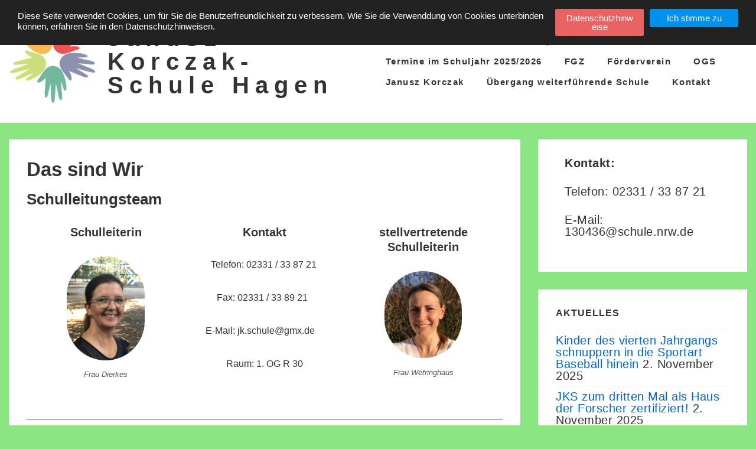

--- FILE ---
content_type: text/html; charset=UTF-8
request_url: https://jk-hagen.de/unsere-schule
body_size: 32930
content:
<!doctype html>
<html class="no-js" lang="de" > <!--<![endif]-->

	<head>
		<meta charset="UTF-8"/>
		<meta name="viewport" content="width=device-width, initial-scale=1.0">
		<link rel="profile" href="http://gmpg.org/xfn/11"/>
		<link rel="pingback" href="https://jk-hagen.de/xmlrpc.php"/>
		<meta name='robots' content='index, follow, max-image-preview:large, max-snippet:-1, max-video-preview:-1' />

	<!-- This site is optimized with the Yoast SEO plugin v20.3 - https://yoast.com/wordpress/plugins/seo/ -->
	<title>Das sind Wir - Janusz-Korczak-Schule Hagen</title>
	<link rel="canonical" href="https://jk-hagen.de/unsere-schule" />
	<meta property="og:locale" content="de_DE" />
	<meta property="og:type" content="article" />
	<meta property="og:title" content="Das sind Wir - Janusz-Korczak-Schule Hagen" />
	<meta property="og:description" content="Schulleitungsteam Schulleiterin Kontakt Telefon: 02331 / 33 87 21&nbsp; Fax: 02331 / 33 89 21&nbsp;&nbsp; E-Mail: jk.schule@gmx.de&nbsp;&nbsp;&nbsp;&nbsp; Raum: 1. OG R 30 stellvertretende Schulleiterin Sekretariat Bitte richten Sie sich mit Anrufen und Besuchen nach Zeiten, in denen Frau Böckstiegel im &hellip; Das sind Wir Read More &raquo;" />
	<meta property="og:url" content="https://jk-hagen.de/unsere-schule" />
	<meta property="og:site_name" content="Janusz-Korczak-Schule Hagen" />
	<meta property="article:modified_time" content="2025-09-24T15:32:07+00:00" />
	<meta property="og:image" content="http://jk-hagen.de/wp-content/uploads/2019/09/IMG-20190913-WA00031-768x1024.jpg" />
	<meta name="twitter:card" content="summary_large_image" />
	<meta name="twitter:label1" content="Geschätzte Lesezeit" />
	<meta name="twitter:data1" content="5 Minuten" />
	<script type="application/ld+json" class="yoast-schema-graph">{"@context":"https://schema.org","@graph":[{"@type":"WebPage","@id":"https://jk-hagen.de/unsere-schule","url":"https://jk-hagen.de/unsere-schule","name":"Das sind Wir - Janusz-Korczak-Schule Hagen","isPartOf":{"@id":"https://jk-hagen.de/#website"},"primaryImageOfPage":{"@id":"https://jk-hagen.de/unsere-schule#primaryimage"},"image":{"@id":"https://jk-hagen.de/unsere-schule#primaryimage"},"thumbnailUrl":"http://jk-hagen.de/wp-content/uploads/2019/09/IMG-20190913-WA00031-768x1024.jpg","datePublished":"2016-12-01T17:33:33+00:00","dateModified":"2025-09-24T15:32:07+00:00","breadcrumb":{"@id":"https://jk-hagen.de/unsere-schule#breadcrumb"},"inLanguage":"de","potentialAction":[{"@type":"ReadAction","target":["https://jk-hagen.de/unsere-schule"]}]},{"@type":"ImageObject","inLanguage":"de","@id":"https://jk-hagen.de/unsere-schule#primaryimage","url":"http://jk-hagen.de/wp-content/uploads/2019/09/IMG-20190913-WA00031-768x1024.jpg","contentUrl":"http://jk-hagen.de/wp-content/uploads/2019/09/IMG-20190913-WA00031-768x1024.jpg"},{"@type":"BreadcrumbList","@id":"https://jk-hagen.de/unsere-schule#breadcrumb","itemListElement":[{"@type":"ListItem","position":1,"name":"Startseite","item":"https://jk-hagen.de/"},{"@type":"ListItem","position":2,"name":"Das sind Wir"}]},{"@type":"WebSite","@id":"https://jk-hagen.de/#website","url":"https://jk-hagen.de/","name":"Janusz-Korczak-Schule Hagen","description":"","publisher":{"@id":"https://jk-hagen.de/#organization"},"potentialAction":[{"@type":"SearchAction","target":{"@type":"EntryPoint","urlTemplate":"https://jk-hagen.de/?s={search_term_string}"},"query-input":"required name=search_term_string"}],"inLanguage":"de"},{"@type":"Organization","@id":"https://jk-hagen.de/#organization","name":"Janusz-Korczak-Schule Hagen","url":"https://jk-hagen.de/","logo":{"@type":"ImageObject","inLanguage":"de","@id":"https://jk-hagen.de/#/schema/logo/image/","url":"https://jk-hagen.de/wp-content/uploads/2017/07/cropped-JKS-Logo-1.jpg","contentUrl":"https://jk-hagen.de/wp-content/uploads/2017/07/cropped-JKS-Logo-1.jpg","width":300,"height":300,"caption":"Janusz-Korczak-Schule Hagen"},"image":{"@id":"https://jk-hagen.de/#/schema/logo/image/"}}]}</script>
	<!-- / Yoast SEO plugin. -->


<link rel="alternate" type="application/rss+xml" title="Janusz-Korczak-Schule Hagen &raquo; Feed" href="https://jk-hagen.de/feed" />
<script>
window._wpemojiSettings = {"baseUrl":"https:\/\/s.w.org\/images\/core\/emoji\/14.0.0\/72x72\/","ext":".png","svgUrl":"https:\/\/s.w.org\/images\/core\/emoji\/14.0.0\/svg\/","svgExt":".svg","source":{"concatemoji":"https:\/\/jk-hagen.de\/wp-includes\/js\/wp-emoji-release.min.js?ver=6.2.8"}};
/*! This file is auto-generated */
!function(e,a,t){var n,r,o,i=a.createElement("canvas"),p=i.getContext&&i.getContext("2d");function s(e,t){p.clearRect(0,0,i.width,i.height),p.fillText(e,0,0);e=i.toDataURL();return p.clearRect(0,0,i.width,i.height),p.fillText(t,0,0),e===i.toDataURL()}function c(e){var t=a.createElement("script");t.src=e,t.defer=t.type="text/javascript",a.getElementsByTagName("head")[0].appendChild(t)}for(o=Array("flag","emoji"),t.supports={everything:!0,everythingExceptFlag:!0},r=0;r<o.length;r++)t.supports[o[r]]=function(e){if(p&&p.fillText)switch(p.textBaseline="top",p.font="600 32px Arial",e){case"flag":return s("\ud83c\udff3\ufe0f\u200d\u26a7\ufe0f","\ud83c\udff3\ufe0f\u200b\u26a7\ufe0f")?!1:!s("\ud83c\uddfa\ud83c\uddf3","\ud83c\uddfa\u200b\ud83c\uddf3")&&!s("\ud83c\udff4\udb40\udc67\udb40\udc62\udb40\udc65\udb40\udc6e\udb40\udc67\udb40\udc7f","\ud83c\udff4\u200b\udb40\udc67\u200b\udb40\udc62\u200b\udb40\udc65\u200b\udb40\udc6e\u200b\udb40\udc67\u200b\udb40\udc7f");case"emoji":return!s("\ud83e\udef1\ud83c\udffb\u200d\ud83e\udef2\ud83c\udfff","\ud83e\udef1\ud83c\udffb\u200b\ud83e\udef2\ud83c\udfff")}return!1}(o[r]),t.supports.everything=t.supports.everything&&t.supports[o[r]],"flag"!==o[r]&&(t.supports.everythingExceptFlag=t.supports.everythingExceptFlag&&t.supports[o[r]]);t.supports.everythingExceptFlag=t.supports.everythingExceptFlag&&!t.supports.flag,t.DOMReady=!1,t.readyCallback=function(){t.DOMReady=!0},t.supports.everything||(n=function(){t.readyCallback()},a.addEventListener?(a.addEventListener("DOMContentLoaded",n,!1),e.addEventListener("load",n,!1)):(e.attachEvent("onload",n),a.attachEvent("onreadystatechange",function(){"complete"===a.readyState&&t.readyCallback()})),(e=t.source||{}).concatemoji?c(e.concatemoji):e.wpemoji&&e.twemoji&&(c(e.twemoji),c(e.wpemoji)))}(window,document,window._wpemojiSettings);
</script>
<style>
img.wp-smiley,
img.emoji {
	display: inline !important;
	border: none !important;
	box-shadow: none !important;
	height: 1em !important;
	width: 1em !important;
	margin: 0 0.07em !important;
	vertical-align: -0.1em !important;
	background: none !important;
	padding: 0 !important;
}
</style>
	<link rel='stylesheet' id='wp-block-library-css' href='https://jk-hagen.de/wp-includes/css/dist/block-library/style.min.css?ver=6.2.8' media='all' />
<style id='wp-block-library-theme-inline-css'>
.wp-block-audio figcaption{color:#555;font-size:13px;text-align:center}.is-dark-theme .wp-block-audio figcaption{color:hsla(0,0%,100%,.65)}.wp-block-audio{margin:0 0 1em}.wp-block-code{border:1px solid #ccc;border-radius:4px;font-family:Menlo,Consolas,monaco,monospace;padding:.8em 1em}.wp-block-embed figcaption{color:#555;font-size:13px;text-align:center}.is-dark-theme .wp-block-embed figcaption{color:hsla(0,0%,100%,.65)}.wp-block-embed{margin:0 0 1em}.blocks-gallery-caption{color:#555;font-size:13px;text-align:center}.is-dark-theme .blocks-gallery-caption{color:hsla(0,0%,100%,.65)}.wp-block-image figcaption{color:#555;font-size:13px;text-align:center}.is-dark-theme .wp-block-image figcaption{color:hsla(0,0%,100%,.65)}.wp-block-image{margin:0 0 1em}.wp-block-pullquote{border-bottom:4px solid;border-top:4px solid;color:currentColor;margin-bottom:1.75em}.wp-block-pullquote cite,.wp-block-pullquote footer,.wp-block-pullquote__citation{color:currentColor;font-size:.8125em;font-style:normal;text-transform:uppercase}.wp-block-quote{border-left:.25em solid;margin:0 0 1.75em;padding-left:1em}.wp-block-quote cite,.wp-block-quote footer{color:currentColor;font-size:.8125em;font-style:normal;position:relative}.wp-block-quote.has-text-align-right{border-left:none;border-right:.25em solid;padding-left:0;padding-right:1em}.wp-block-quote.has-text-align-center{border:none;padding-left:0}.wp-block-quote.is-large,.wp-block-quote.is-style-large,.wp-block-quote.is-style-plain{border:none}.wp-block-search .wp-block-search__label{font-weight:700}.wp-block-search__button{border:1px solid #ccc;padding:.375em .625em}:where(.wp-block-group.has-background){padding:1.25em 2.375em}.wp-block-separator.has-css-opacity{opacity:.4}.wp-block-separator{border:none;border-bottom:2px solid;margin-left:auto;margin-right:auto}.wp-block-separator.has-alpha-channel-opacity{opacity:1}.wp-block-separator:not(.is-style-wide):not(.is-style-dots){width:100px}.wp-block-separator.has-background:not(.is-style-dots){border-bottom:none;height:1px}.wp-block-separator.has-background:not(.is-style-wide):not(.is-style-dots){height:2px}.wp-block-table{margin:0 0 1em}.wp-block-table td,.wp-block-table th{word-break:normal}.wp-block-table figcaption{color:#555;font-size:13px;text-align:center}.is-dark-theme .wp-block-table figcaption{color:hsla(0,0%,100%,.65)}.wp-block-video figcaption{color:#555;font-size:13px;text-align:center}.is-dark-theme .wp-block-video figcaption{color:hsla(0,0%,100%,.65)}.wp-block-video{margin:0 0 1em}.wp-block-template-part.has-background{margin-bottom:0;margin-top:0;padding:1.25em 2.375em}
</style>
<link rel='stylesheet' id='classic-theme-styles-css' href='https://jk-hagen.de/wp-includes/css/classic-themes.min.css?ver=6.2.8' media='all' />
<style id='global-styles-inline-css'>
body{--wp--preset--color--black: #000000;--wp--preset--color--cyan-bluish-gray: #abb8c3;--wp--preset--color--white: #ffffff;--wp--preset--color--pale-pink: #f78da7;--wp--preset--color--vivid-red: #cf2e2e;--wp--preset--color--luminous-vivid-orange: #ff6900;--wp--preset--color--luminous-vivid-amber: #fcb900;--wp--preset--color--light-green-cyan: #7bdcb5;--wp--preset--color--vivid-green-cyan: #00d084;--wp--preset--color--pale-cyan-blue: #8ed1fc;--wp--preset--color--vivid-cyan-blue: #0693e3;--wp--preset--color--vivid-purple: #9b51e0;--wp--preset--color--button-color: #0066CC;--wp--preset--color--button-hover-color: #10659C;--wp--preset--color--button-hover-text-color: #FFFFFF;--wp--preset--color--button-text-color: #FFFFFF;--wp--preset--color--responsive-container-background-color: #333333;--wp--preset--color--responsive-main-container-background-color: #ffffff;--wp--preset--gradient--vivid-cyan-blue-to-vivid-purple: linear-gradient(135deg,rgba(6,147,227,1) 0%,rgb(155,81,224) 100%);--wp--preset--gradient--light-green-cyan-to-vivid-green-cyan: linear-gradient(135deg,rgb(122,220,180) 0%,rgb(0,208,130) 100%);--wp--preset--gradient--luminous-vivid-amber-to-luminous-vivid-orange: linear-gradient(135deg,rgba(252,185,0,1) 0%,rgba(255,105,0,1) 100%);--wp--preset--gradient--luminous-vivid-orange-to-vivid-red: linear-gradient(135deg,rgba(255,105,0,1) 0%,rgb(207,46,46) 100%);--wp--preset--gradient--very-light-gray-to-cyan-bluish-gray: linear-gradient(135deg,rgb(238,238,238) 0%,rgb(169,184,195) 100%);--wp--preset--gradient--cool-to-warm-spectrum: linear-gradient(135deg,rgb(74,234,220) 0%,rgb(151,120,209) 20%,rgb(207,42,186) 40%,rgb(238,44,130) 60%,rgb(251,105,98) 80%,rgb(254,248,76) 100%);--wp--preset--gradient--blush-light-purple: linear-gradient(135deg,rgb(255,206,236) 0%,rgb(152,150,240) 100%);--wp--preset--gradient--blush-bordeaux: linear-gradient(135deg,rgb(254,205,165) 0%,rgb(254,45,45) 50%,rgb(107,0,62) 100%);--wp--preset--gradient--luminous-dusk: linear-gradient(135deg,rgb(255,203,112) 0%,rgb(199,81,192) 50%,rgb(65,88,208) 100%);--wp--preset--gradient--pale-ocean: linear-gradient(135deg,rgb(255,245,203) 0%,rgb(182,227,212) 50%,rgb(51,167,181) 100%);--wp--preset--gradient--electric-grass: linear-gradient(135deg,rgb(202,248,128) 0%,rgb(113,206,126) 100%);--wp--preset--gradient--midnight: linear-gradient(135deg,rgb(2,3,129) 0%,rgb(40,116,252) 100%);--wp--preset--duotone--dark-grayscale: url('#wp-duotone-dark-grayscale');--wp--preset--duotone--grayscale: url('#wp-duotone-grayscale');--wp--preset--duotone--purple-yellow: url('#wp-duotone-purple-yellow');--wp--preset--duotone--blue-red: url('#wp-duotone-blue-red');--wp--preset--duotone--midnight: url('#wp-duotone-midnight');--wp--preset--duotone--magenta-yellow: url('#wp-duotone-magenta-yellow');--wp--preset--duotone--purple-green: url('#wp-duotone-purple-green');--wp--preset--duotone--blue-orange: url('#wp-duotone-blue-orange');--wp--preset--font-size--small: 13px;--wp--preset--font-size--medium: 20px;--wp--preset--font-size--large: 26px;--wp--preset--font-size--x-large: 42px;--wp--preset--font-size--normal: 16px;--wp--preset--font-size--larger: 33px;--wp--preset--spacing--20: 0.44rem;--wp--preset--spacing--30: 0.67rem;--wp--preset--spacing--40: 1rem;--wp--preset--spacing--50: 1.5rem;--wp--preset--spacing--60: 2.25rem;--wp--preset--spacing--70: 3.38rem;--wp--preset--spacing--80: 5.06rem;--wp--preset--shadow--natural: 6px 6px 9px rgba(0, 0, 0, 0.2);--wp--preset--shadow--deep: 12px 12px 50px rgba(0, 0, 0, 0.4);--wp--preset--shadow--sharp: 6px 6px 0px rgba(0, 0, 0, 0.2);--wp--preset--shadow--outlined: 6px 6px 0px -3px rgba(255, 255, 255, 1), 6px 6px rgba(0, 0, 0, 1);--wp--preset--shadow--crisp: 6px 6px 0px rgba(0, 0, 0, 1);}:where(.is-layout-flex){gap: 0.5em;}body .is-layout-flow > .alignleft{float: left;margin-inline-start: 0;margin-inline-end: 2em;}body .is-layout-flow > .alignright{float: right;margin-inline-start: 2em;margin-inline-end: 0;}body .is-layout-flow > .aligncenter{margin-left: auto !important;margin-right: auto !important;}body .is-layout-constrained > .alignleft{float: left;margin-inline-start: 0;margin-inline-end: 2em;}body .is-layout-constrained > .alignright{float: right;margin-inline-start: 2em;margin-inline-end: 0;}body .is-layout-constrained > .aligncenter{margin-left: auto !important;margin-right: auto !important;}body .is-layout-constrained > :where(:not(.alignleft):not(.alignright):not(.alignfull)){max-width: var(--wp--style--global--content-size);margin-left: auto !important;margin-right: auto !important;}body .is-layout-constrained > .alignwide{max-width: var(--wp--style--global--wide-size);}body .is-layout-flex{display: flex;}body .is-layout-flex{flex-wrap: wrap;align-items: center;}body .is-layout-flex > *{margin: 0;}:where(.wp-block-columns.is-layout-flex){gap: 2em;}.has-black-color{color: var(--wp--preset--color--black) !important;}.has-cyan-bluish-gray-color{color: var(--wp--preset--color--cyan-bluish-gray) !important;}.has-white-color{color: var(--wp--preset--color--white) !important;}.has-pale-pink-color{color: var(--wp--preset--color--pale-pink) !important;}.has-vivid-red-color{color: var(--wp--preset--color--vivid-red) !important;}.has-luminous-vivid-orange-color{color: var(--wp--preset--color--luminous-vivid-orange) !important;}.has-luminous-vivid-amber-color{color: var(--wp--preset--color--luminous-vivid-amber) !important;}.has-light-green-cyan-color{color: var(--wp--preset--color--light-green-cyan) !important;}.has-vivid-green-cyan-color{color: var(--wp--preset--color--vivid-green-cyan) !important;}.has-pale-cyan-blue-color{color: var(--wp--preset--color--pale-cyan-blue) !important;}.has-vivid-cyan-blue-color{color: var(--wp--preset--color--vivid-cyan-blue) !important;}.has-vivid-purple-color{color: var(--wp--preset--color--vivid-purple) !important;}.has-black-background-color{background-color: var(--wp--preset--color--black) !important;}.has-cyan-bluish-gray-background-color{background-color: var(--wp--preset--color--cyan-bluish-gray) !important;}.has-white-background-color{background-color: var(--wp--preset--color--white) !important;}.has-pale-pink-background-color{background-color: var(--wp--preset--color--pale-pink) !important;}.has-vivid-red-background-color{background-color: var(--wp--preset--color--vivid-red) !important;}.has-luminous-vivid-orange-background-color{background-color: var(--wp--preset--color--luminous-vivid-orange) !important;}.has-luminous-vivid-amber-background-color{background-color: var(--wp--preset--color--luminous-vivid-amber) !important;}.has-light-green-cyan-background-color{background-color: var(--wp--preset--color--light-green-cyan) !important;}.has-vivid-green-cyan-background-color{background-color: var(--wp--preset--color--vivid-green-cyan) !important;}.has-pale-cyan-blue-background-color{background-color: var(--wp--preset--color--pale-cyan-blue) !important;}.has-vivid-cyan-blue-background-color{background-color: var(--wp--preset--color--vivid-cyan-blue) !important;}.has-vivid-purple-background-color{background-color: var(--wp--preset--color--vivid-purple) !important;}.has-black-border-color{border-color: var(--wp--preset--color--black) !important;}.has-cyan-bluish-gray-border-color{border-color: var(--wp--preset--color--cyan-bluish-gray) !important;}.has-white-border-color{border-color: var(--wp--preset--color--white) !important;}.has-pale-pink-border-color{border-color: var(--wp--preset--color--pale-pink) !important;}.has-vivid-red-border-color{border-color: var(--wp--preset--color--vivid-red) !important;}.has-luminous-vivid-orange-border-color{border-color: var(--wp--preset--color--luminous-vivid-orange) !important;}.has-luminous-vivid-amber-border-color{border-color: var(--wp--preset--color--luminous-vivid-amber) !important;}.has-light-green-cyan-border-color{border-color: var(--wp--preset--color--light-green-cyan) !important;}.has-vivid-green-cyan-border-color{border-color: var(--wp--preset--color--vivid-green-cyan) !important;}.has-pale-cyan-blue-border-color{border-color: var(--wp--preset--color--pale-cyan-blue) !important;}.has-vivid-cyan-blue-border-color{border-color: var(--wp--preset--color--vivid-cyan-blue) !important;}.has-vivid-purple-border-color{border-color: var(--wp--preset--color--vivid-purple) !important;}.has-vivid-cyan-blue-to-vivid-purple-gradient-background{background: var(--wp--preset--gradient--vivid-cyan-blue-to-vivid-purple) !important;}.has-light-green-cyan-to-vivid-green-cyan-gradient-background{background: var(--wp--preset--gradient--light-green-cyan-to-vivid-green-cyan) !important;}.has-luminous-vivid-amber-to-luminous-vivid-orange-gradient-background{background: var(--wp--preset--gradient--luminous-vivid-amber-to-luminous-vivid-orange) !important;}.has-luminous-vivid-orange-to-vivid-red-gradient-background{background: var(--wp--preset--gradient--luminous-vivid-orange-to-vivid-red) !important;}.has-very-light-gray-to-cyan-bluish-gray-gradient-background{background: var(--wp--preset--gradient--very-light-gray-to-cyan-bluish-gray) !important;}.has-cool-to-warm-spectrum-gradient-background{background: var(--wp--preset--gradient--cool-to-warm-spectrum) !important;}.has-blush-light-purple-gradient-background{background: var(--wp--preset--gradient--blush-light-purple) !important;}.has-blush-bordeaux-gradient-background{background: var(--wp--preset--gradient--blush-bordeaux) !important;}.has-luminous-dusk-gradient-background{background: var(--wp--preset--gradient--luminous-dusk) !important;}.has-pale-ocean-gradient-background{background: var(--wp--preset--gradient--pale-ocean) !important;}.has-electric-grass-gradient-background{background: var(--wp--preset--gradient--electric-grass) !important;}.has-midnight-gradient-background{background: var(--wp--preset--gradient--midnight) !important;}.has-small-font-size{font-size: var(--wp--preset--font-size--small) !important;}.has-medium-font-size{font-size: var(--wp--preset--font-size--medium) !important;}.has-large-font-size{font-size: var(--wp--preset--font-size--large) !important;}.has-x-large-font-size{font-size: var(--wp--preset--font-size--x-large) !important;}
.wp-block-navigation a:where(:not(.wp-element-button)){color: inherit;}
:where(.wp-block-columns.is-layout-flex){gap: 2em;}
.wp-block-pullquote{font-size: 1.5em;line-height: 1.6;}
</style>
<link rel='stylesheet' id='gdpr-tools-jquery-cookie-consent-css' href='https://jk-hagen.de/wp-content/plugins/gdpr-tools/public/../includes/libs/jquery.eu-cookie-consent/css/eu-cookie-consent.css?ver=1.0.2' media='all' />
<link rel='stylesheet' id='gdpr-tools-modalbox-css' href='https://jk-hagen.de/wp-content/plugins/gdpr-tools/public/../includes/libs/modalbox/modalbox.css?ver=1.0.2' media='all' />
<link rel='stylesheet' id='gdpr-tools-switcher-css' href='https://jk-hagen.de/wp-content/plugins/gdpr-tools/public/../includes/libs/jquery.switcher/switcher.min.css?ver=1.0.2' media='all' />
<link rel='stylesheet' id='gdpr-tools-css' href='https://jk-hagen.de/wp-content/plugins/gdpr-tools/public/css/gdpr-tools-public.css?ver=1.0.2' media='all' />
<link rel='stylesheet' id='responsive-style-css' href='https://jk-hagen.de/wp-content/themes/responsive/core/css/style.min.css?ver=4.7.9' media='all' />
<style id='responsive-style-inline-css'>
:root .has-button-color-color { color: #0066CC; }:root .has-button-color-background-color { background-color: #0066CC; }:root .has-button-hover-color-color { color: #10659C; }:root .has-button-hover-color-background-color { background-color: #10659C; }:root .has-button-hover-text-color-color { color: #FFFFFF; }:root .has-button-hover-text-color-background-color { background-color: #FFFFFF; }:root .has-button-text-color-color { color: #FFFFFF; }:root .has-button-text-color-background-color { background-color: #FFFFFF; }:root .has-responsive-container-background-color-color { color: #333333; }:root .has-responsive-container-background-color-background-color { background-color: #333333; }:root .has-responsive-main-container-background-color-color { color: #ffffff; }:root .has-responsive-main-container-background-color-background-color { background-color: #ffffff; }
 .container, [class*='__inner-container'], .site-header-full-width-main-navigation.site-mobile-header-layout-vertical:not(.responsive-site-full-width) .main-navigation-wrapper{max-width:1140px}.page.front-page.responsive-site-style-content-boxed .custom-home-widget-section.home-widgets, .blog.front-page.responsive-site-style-content-boxed .custom-home-widget-section.home-widgets, .responsive-site-style-content-boxed .custom-home-about-section, .responsive-site-style-content-boxed .custom-home-feature-section, .responsive-site-style-content-boxed .custom-home-team-section, .responsive-site-style-content-boxed .custom-home-testimonial-section, .responsive-site-style-content-boxed .custom-home-contact-section, .responsive-site-style-content-boxed .custom-home-widget-section, .responsive-site-style-content-boxed .custom-home-featured-area, .responsive-site-style-content-boxed .site-content-header, .responsive-site-style-content-boxed .content-area-wrapper, .responsive-site-style-content-boxed .site-content .hentry, .responsive-site-style-content-boxed .give-wrap .give_forms, .responsive-site-style-content-boxed .navigation, .responsive-site-style-content-boxed .comments-area, .responsive-site-style-content-boxed .comment-respond, .responsive-site-style-boxed .custom-home-about-section, .responsive-site-style-boxed .custom-home-feature-section, .responsive-site-style-boxed .custom-home-team-section, .responsive-site-style-boxed .custom-home-testimonial-section, .responsive-site-style-boxed .custom-home-contact-section, .responsive-site-style-boxed .custom-home-widget-section, .responsive-site-style-boxed .custom-home-featured-area, .responsive-site-style-boxed .site-content-header, .responsive-site-style-boxed .site-content .hentry, .responsive-site-style-boxed .give-wrap .give_forms, .responsive-site-style-boxed .navigation, .responsive-site-style-boxed .comments-area, .responsive-site-style-boxed .comment-respond, .responsive-site-style-boxed .comment-respond, .responsive-site-style-boxed aside#secondary .widget-wrapper, .responsive-site-style-boxed .site-content article.product{background-color:#ffffff;border-radius:0px}address, blockquote, pre, code, kbd, tt, var{background-color:#eaeaea}p, .entry-content p{margin-bottom:em}.responsive-site-style-content-boxed .hentry, .responsive-site-style-content-boxed .give-wrap .give_forms, .responsive-site-style-content-boxed .navigation, .responsive-site-style-content-boxed .comments-area, .responsive-site-style-content-boxed .comment-respond, .responsive-site-style-boxed .give-wrap .give_forms, .responsive-site-style-boxed .hentry, .responsive-site-style-boxed .navigation, .responsive-site-style-boxed .comments-area, .responsive-site-style-boxed .comment-respond, .page.front-page.responsive-site-style-flat .widget-wrapper, .blog.front-page.responsive-site-style-flat .widget-wrapper, .responsive-site-style-boxed .widget-wrapper, .responsive-site-style-boxed .site-content article.product{padding:30px}@media screen and ( max-width:992px ){.responsive-site-style-content-boxed .hentry, .responsive-site-style-content-boxed .give-wrap .give_forms, .responsive-site-style-content-boxed .navigation, .responsive-site-style-content-boxed .comments-area, .responsive-site-style-content-boxed .comment-respond, .responsive-site-style-boxed .hentry, .responsive-site-style-boxed .give-wrap .give_forms, .responsive-site-style-boxed .navigation, .responsive-site-style-boxed .comments-area, .responsive-site-style-boxed .comment-respond, .page.front-page.responsive-site-style-flat .widget-wrapper, .blog.front-page.responsive-site-style-flat .widget-wrapper, .responsive-site-style-boxed .widget-wrapper, .responsive-site-style-boxed .site-content article.product, .page-template-gutenberg-fullwidth.responsive-site-style-content-boxed .hentry .post-entry > div:not(.wp-block-cover):not(.wp-block-coblocks-map), .page-template-gutenberg-fullwidth.responsive-site-style-boxed .hentry .post-entry > div:not(.wp-block-cover):not(.wp-block-coblocks-map){padding:30px}}@media screen and ( max-width:576px ){.responsive-site-style-content-boxed .give-wrap .give_forms, .responsive-site-style-content-boxed .hentry, .responsive-site-style-content-boxed .navigation, .responsive-site-style-content-boxed .comments-area, .responsive-site-style-content-boxed .comment-respond, .responsive-site-style-boxed .hentry, .responsive-site-style-boxed .give-wrap .give_forms, .responsive-site-style-boxed .navigation, .responsive-site-style-boxed .comments-area, .responsive-site-style-boxed .comment-respond, .page.front-page.responsive-site-style-flat .widget-wrapper, .blog.front-page.responsive-site-style-flat .widget-wrapper, .responsive-site-style-boxed .widget-wrapper, .responsive-site-style-boxed .site-content article.product, .page-template-gutenberg-fullwidth.responsive-site-style-content-boxed .hentry .post-entry > div:not(.wp-block-cover):not(.wp-block-coblocks-map), .page-template-gutenberg-fullwidth.responsive-site-style-boxed .hentry .post-entry > div:not(.wp-block-cover):not(.wp-block-coblocks-map){padding:30px}}body{color:#333333}.post-data *, .hentry .post-data a, .hentry .post-data, .post-meta *, .hentry .post-meta a{color:#999999}a{color:#0066CC}.entry-content .woocommerce a.remove:hover{color:#0066CC !important;border-color:#0066CC}a:hover{color:#10659C}label{color:#333333}.responsive-block-editor-addons-button__wrapper > .not-inherited-from-theme, .responsive-block-editor-addons-button__wrapper > .inherited-from-theme{color:#ffffff}.responsive-block-editor-addons-button__wrapper:hover > .not-inherited-from-theme, .responsive-block-editor-addons-button__wrapper:hover > .inherited-from-theme{color:#ffffff}.page.front-page .button, .blog.front-page .button, .read-more-button .hentry .read-more .more-link, input[type=button], input[type=submit], button, .button, .wp-block-button__link, body div.wpforms-container-full .wpforms-form input[type=submit], body div.wpforms-container-full .wpforms-form button[type=submit], body div.wpforms-container-full .wpforms-form .wpforms-page-button, .main-navigation .menu .res-button-menu .res-custom-button{background-color:#0066CC;border:0px solid #10659C;border-radius:0px;color:#ffffff;padding:10px}@media screen and ( max-width:992px ){.page.front-page .button, .blog.front-page .button, .read-more-button .hentry .read-more .more-link, input[type=button], .wp-block-button__link, input[type=submit], button, .button, body div.wpforms-container-full .wpforms-form input[type=submit], body div.wpforms-container-full .wpforms-form button[type=submit], body div.wpforms-container-full .wpforms-form .wpforms-page-button, .main-navigation .menu .res-button-menu .res-custom-button{padding:10px}}@media screen and ( max-width:576px ){.page.front-page .button, .blog.front-page .button, .read-more-button .hentry .read-more .more-link, input[type=button], .wp-block-button__link, input[type=submit], button, .button, body div.wpforms-container-full .wpforms-form input[type=submit], body div.wpforms-container-full .wpforms-form button[type=submit], body div.wpforms-container-full .wpforms-form .wpforms-page-button, .main-navigation .menu .res-button-menu .res-custom-button{padding:10px}}.page.front-page .button:focus, .blog.front-page .button:focus, .page.front-page .button:hover, .blog.front-page .button:hover, .wp-block-button__link.has-text-color.has-background:focus, .wp-block-button__link.has-text-color.has-background:hover, .wp-block-button__link.has-text-color:focus, .wp-block-button__link.has-text-color:hover, .wp-block-button__link.has-background:hover, .wp-block-button__link.has-background:focus, .main-navigation .menu .res-button-menu .res-custom-button:hover{color:#ffffff !important;background-color:#10659C !important}.wp-block-button__link:focus, .wp-block-button__link:hover, .read-more-button .hentry .read-more .more-link:hover, .read-more-button .hentry .read-more .more-link:focus, input[type=button]:hover, input[type=submit]:hover, input[type=button]:focus, input[type=submit]:focus, button:hover, button:focus, .button:hover, .button:focus, body div.wpforms-container-full .wpforms-form input[type=submit]:hover, body div.wpforms-container-full .wpforms-form input[type=submit]:focus, body div.wpforms-container-full .wpforms-form input[type=submit]:active, body div.wpforms-container-full .wpforms-form button[type=submit]:hover, body div.wpforms-container-full .wpforms-form button[type=submit]:focus, body div.wpforms-container-full .wpforms-form button[type=submit]:active, body div.wpforms-container-full .wpforms-form .wpforms-page-button:hover, body div.wpforms-container-full .wpforms-form .wpforms-page-button:active, body div.wpforms-container-full .wpforms-form .wpforms-page-button:focus, .main-navigation .menu .res-button-menu .res-custom-button:hover{color:#ffffff;border:0px solid #0066CC;background-color:#10659C}select, textarea, input[type=tel], input[type=email], input[type=number], input[type=search], input[type=text], input[type=date], input[type=datetime], input[type=datetime-local], input[type=month], input[type=password], input[type=range], input[type=time], input[type=url], input[type=week], body div.wpforms-container-full .wpforms-form input[type=date], body div.wpforms-container-full .wpforms-form input[type=datetime], body div.wpforms-container-full .wpforms-form input[type=datetime-local], body div.wpforms-container-full .wpforms-form input[type=email], body div.wpforms-container-full .wpforms-form input[type=month], body div.wpforms-container-full .wpforms-form input[type=number], body div.wpforms-container-full .wpforms-form input[type=password], body div.wpforms-container-full .wpforms-form input[type=range], body div.wpforms-container-full .wpforms-form input[type=search], body div.wpforms-container-full .wpforms-form input[type=tel], body div.wpforms-container-full .wpforms-form input[type=text], body div.wpforms-container-full .wpforms-form input[type=time], body div.wpforms-container-full .wpforms-form input[type=url], body div.wpforms-container-full .wpforms-form input[type=week], body div.wpforms-container-full .wpforms-form select, body div.wpforms-container-full .wpforms-form textarea{color:#333333;background-color:#ffffff;border:1px solid #cccccc;border-radius:0px;line-height:1.75;padding:3px;height:auto}.entry-content div.wpforms-container-full .wpforms-form select, body div.wpforms-container-full .wpforms-form select, select{background-image:linear-gradient(45deg, transparent 50%, #333333 50%), linear-gradient(135deg, #333333 50%, transparent 50%);background-position:calc(100% - 20px) calc(50% + 2px), calc(100% - 15px) calc(50% + 2px), calc(100% - .5em) .5em;background-size:5px 5px, 5px 5px, 1.5em 1.5em;background-repeat:no-repeat;-webkit-appearance:none;-moz-appearance:none}body div.wpforms-container-full .wpforms-form .wpforms-field input.wpforms-error, body div.wpforms-container-full .wpforms-form .wpforms-field input.user-invalid, body div.wpforms-container-full .wpforms-form .wpforms-field textarea.wpforms-error, body div.wpforms-container-full .wpforms-form .wpforms-field textarea.user-invalid, body div.wpforms-container-full .wpforms-form .wpforms-field select.wpforms-error, body div.wpforms-container-full .wpforms-form .wpforms-field select.user-invalid{border-width:1px}@media screen and ( max-width:992px ){select, textarea, input[type=tel], input[type=email], input[type=number], input[type=search], input[type=text], input[type=date], input[type=datetime], input[type=datetime-local], input[type=month], input[type=password], input[type=range], input[type=time], input[type=url], input[type=week], body div.wpforms-container-full .wpforms-form input[type=date], body div.wpforms-container-full .wpforms-form input[type=datetime], body div.wpforms-container-full .wpforms-form input[type=datetime-local], body div.wpforms-container-full .wpforms-form input[type=email], body div.wpforms-container-full .wpforms-form input[type=month], body div.wpforms-container-full .wpforms-form input[type=number], body div.wpforms-container-full .wpforms-form input[type=password], body div.wpforms-container-full .wpforms-form input[type=range], body div.wpforms-container-full .wpforms-form input[type=search], body div.wpforms-container-full .wpforms-form input[type=tel], body div.wpforms-container-full .wpforms-form input[type=text], body div.wpforms-container-full .wpforms-form input[type=time], body div.wpforms-container-full .wpforms-form input[type=url], body div.wpforms-container-full .wpforms-form input[type=week], body div.wpforms-container-full .wpforms-form select, body div.wpforms-container-full .wpforms-form textarea{padding:3px}}@media screen and ( max-width:576px ){select, textarea, input[type=tel], input[type=email], input[type=number], input[type=search], input[type=text], input[type=date], input[type=datetime], input[type=datetime-local], input[type=month], input[type=password], input[type=range], input[type=time], input[type=url], input[type=week], body div.wpforms-container-full .wpforms-form input[type=date], body div.wpforms-container-full .wpforms-form input[type=datetime], body div.wpforms-container-full .wpforms-form input[type=datetime-local], body div.wpforms-container-full .wpforms-form input[type=email], body div.wpforms-container-full .wpforms-form input[type=month], body div.wpforms-container-full .wpforms-form input[type=number], body div.wpforms-container-full .wpforms-form input[type=password], body div.wpforms-container-full .wpforms-form input[type=range], body div.wpforms-container-full .wpforms-form input[type=search], body div.wpforms-container-full .wpforms-form input[type=tel], body div.wpforms-container-full .wpforms-form input[type=text], body div.wpforms-container-full .wpforms-form input[type=time], body div.wpforms-container-full .wpforms-form input[type=url], body div.wpforms-container-full .wpforms-form input[type=week], body div.wpforms-container-full .wpforms-form select, body div.wpforms-container-full .wpforms-form textarea{padding:3px}}h1{color:#333333}h2{color:#333333}h3{color:#333333}h4{color:#333333}h5{color:#333333}h6{color:#333333}body.custom-background.responsive-site-contained, body.custom-background.responsive-site-full-width{background-position:left top}body.custom-background.responsive-site-contained, body.custom-background.responsive-site-full-width{background-attachment:fixed}body.custom-background.responsive-site-contained, body.custom-background.responsive-site-full-width{background-repeat:repeat}body.custom-background.responsive-site-contained, body.custom-background.responsive-site-full-width{background-size:cover}.widget-area .widget-title h4{color:#333333}.responsive-site-style-boxed aside#secondary .widget-wrapper{background-color:#ffffff}.widget-area{color:#333333}.widget-area .widget-wrapper a{color:#0066CC}.widget-area .widget-wrapper a:hover{color:#10659C}body:not(.res-transparent-header) .site-header{padding-top:0px;padding-bottom:0px}@media screen and (max-width:767px){body.site-header-layout-vertical.site-mobile-header-layout-horizontal:not(.res-transparent-header) .site-header .main-navigation{border-top:0}}body.res-transparent-header .site-header{padding-top:0px;padding-bototm:0px}@media screen and (max-width:767px){body.site-header-layout-vertical.site-mobile-header-layout-horizontal.res-transparent-header .site-header .main-navigation{border-top:0}}@media (min-width:767px){.main-navigation .menu-toggle{display:none}.site-branding{width:auto}.main-navigation .menu{display:block}.main-navigation .menu > li{border-bottom:none;float:left;margin-left:2px}.main-navigation .children, .main-navigation .sub-menu{background-color:#ffffff;box-shadow:0 0px 2px #cccccc;left:-9999em;margin-left:0;top:100%;position:absolute;width:240px;z-index:9999}.main-navigation .children > li.focus > .children, .main-navigation .children > li.focus > .sub-menu, .main-navigation .children > li:hover > .children, .main-navigation .children > li:hover > .sub-menu, .main-navigation .sub-menu > li.focus > .children, .main-navigation .sub-menu > li.focus > .sub-menu, .main-navigation .sub-menu > li:hover > .children, .main-navigation .sub-menu > li:hover > .sub-menu{left:100%;top:0}.main-navigation .children > li:first-child, .main-navigation .sub-menu > li:first-child{border-top:none}.main-navigation .children a, .main-navigation .sub-menu a{padding:15px 15px}.site-header-layout-horizontal.site-header-main-navigation-site-branding .main-navigation .menu > li{margin-left:0;margin-right:2px}.site-header-layout-vertical .site-header .row{flex-direction:column}.site-header-layout-vertical .main-navigation .menu > li{margin-left:0;margin-right:2px}.site-header-layout-vertical.site-header-alignment-center .main-navigation .menu{display:table;margin-left:auto;margin-right:auto;width:auto}.site-header-layout-vertical.site-header-alignment-center .main-navigation .menu > li{margin-left:1px;margin-right:1px}.site-header-layout-vertical.site-header-alignment-right .main-navigation .menu{display:table;margin-right:0;margin-left:auto}.site-header-layout-vertical.site-header-alignment-right .main-navigation .menu > li{margin-left:1px;margin-right:0}.site-header-layout-vertical.site-header-full-width-main-navigation .main-navigation{margin-left:calc( 50% - 50vw );margin-right:calc( 50% - 50vw );max-width:100vw;width:100vw}.site-header-layout-horizontal .site-header .row{flex-wrap:nowrap}.site-header-layout-vertical.site-header-alignment-center .site-branding{text-align:center}.site-header-layout-vertical.site-header-alignment-center .main-navigation .menu-toggle{text-align:center;margin:auto}.site-header-layout-vertical.site-header-alignment-right .site-branding{text-align:right}.site-header-layout-vertical.site-header-alignment-right .main-navigation .menu-toggle{text-align:right;float:right}.site-header-layout-horizontal.header-widget-position-with_logo .site-branding{padding-right:75px}.site-header-layout-vertical.site-header-alignment-center .site-branding{text-align:center}.site-header-layout-vertical.site-header-alignment-center .main-navigation .menu-toggle{text-align:center;margin:auto}.site-header-layout-vertical.site-header-alignment-center .main-navigation .menu > li{margin-left:1px;margin-right:1px}.site-header-layout-vertical.site-header-alignment-right .site-branding{text-align:right}.site-header-layout-vertical.site-header-alignment-right .main-navigation .menu-toggle{text-align:right;float:right}.site-header-layout-vertical.site-header-alignment-right .main-navigation .menu > li{margin-left:1px;margin-right:1px}.site-header-layout-vertical.site-header-site-branding-main-navigation.site-header-full-width-main-navigation .main-navigation{border-top:1px solid #eaeaea}.site-header-layout-vertical.site-header-site-branding-main-navigation.site-header-full-width-main-navigation .main-navigation div{border-bottom:0}.site-header-layout-vertical.site-header-main-navigation-site-branding.site-header-full-width-main-navigation .main-navigation{border-bottom:1px solid #eaeaea;border-top:0}.site-header-layout-vertical.site-header-main-navigation-site-branding.site-header-full-width-main-navigation .main-navigation div{border-bottom:0}.children .res-iconify.no-menu{transform:rotate( -139deg );right:0.5rem}.main-navigation .menu .sub-menu .res-iconify svg{transform:translate(0,-50%) rotate(270deg)}}@media screen and ( max-width:767px ){.site-mobile-header-layout-horizontal.site-header-main-navigation-site-branding .main-navigation .menu-toggle{bottom:28px}.site-mobile-header-layout-horizontal.site-header-site-branding-main-navigation .main-navigation .menu-toggle{top:28px;margin:-14px;margin-right:2px}.site-mobile-header-layout-horizontal.header-widget-position-with_logo .site-branding{padding-right:75px}.site-mobile-header-layout-vertical.site-mobile-header-alignment-center .site-branding{text-align:center}.site-mobile-header-layout-vertical.site-mobile-header-alignment-center .main-navigation .menu-toggle{text-align:center;margin:auto}.site-mobile-header-layout-vertical.site-mobile-header-alignment-center .main-navigation .menu > li{margin-left:1px;margin-right:1px}.site-mobile-header-layout-vertical.site-mobile-header-alignment-right .site-branding{text-align:right}.site-mobile-header-layout-vertical.site-mobile-header-alignment-right .main-navigation .menu-toggle{text-align:right;float:right}.site-mobile-header-layout-vertical.site-mobile-header-alignment-right .main-navigation .menu > li{margin-left:1px;margin-right:1px}.site-mobile-header-layout-vertical.site-header-site-branding-main-navigation.site-header-full-width-main-navigation .main-navigation{border-top:1px solid #eaeaea}.site-mobile-header-layout-vertical.site-header-site-branding-main-navigation.site-header-full-width-main-navigation .main-navigation div{border-bottom:0}.site-mobile-header-layout-vertical.site-header-main-navigation-site-branding.site-header-full-width-main-navigation .main-navigation{border-bottom:1px solid #eaeaea;border-top:0}.site-mobile-header-layout-vertical.site-header-main-navigation-site-branding.site-header-full-width-main-navigation .main-navigation div{border-bottom:0}.main-navigation .children, .main-navigation .sub-menu{display:none}.res-iconify{top:5.3px;display:block;position:absolute}.main-navigation .res-iconify.no-menu{top:16.3px}}@media screen and ( max-width:576px ){.site-mobile-header-layout-horizontal.site-header-main-navigation-site-branding .main-navigation .menu-toggle{bottom:28px}.site-mobile-header-layout-horizontal.site-header-site-branding-main-navigation .main-navigation .menu-toggle{top:28px}.site-mobile-header-layout-horizontal.header-widget-position-with_logo .site-branding{padding-right:15px}}.site-title a{color:#333333}.site-title a:hover{color:#10659C}.site-description{color:#999999}.site-header{border-bottom-color:#eaeaea;background-color:#ffffff}.header-full-width.site-header-layout-vertical .main-navigation, .site-header-layout-vertical.site-header-full-width-main-navigation .main-navigation, .responsive-site-full-width.site-header-layout-vertical .main-navigation, .site-header-layout-vertical .main-navigation div, .site-header-layout-vertical.site-header-site-branding-main-navigation.last-item-spread-away .main-navigation .menu{background-color:#ffffff}.header-full-width.site-header-layout-vertical .main-navigation.toggled, .site-header-layout-vertical.site-header-full-width-main-navigation .main-navigation.toggled, .responsive-site-full-width.site-header-layout-vertical .main-navigation.toggled, .site-header-layout-vertical .main-navigation.toggled div, .main-navigation.toggled{background-color:#ffffff}@media ( max-width:767px ){.site-mobile-header-layout-vertical .main-navigation{background-color:#ffffff}.site-mobile-header-layout-vertical .main-navigation.toggled{background-color:#ffffff}.site-mobile-header-layout-vertical.site-header-site-branding-main-navigation:not(.site-header-full-width-main-navigation) .main-navigation{border-top:1px solid #eaeaea}.site-mobile-header-layout-vertical.site-header-main-navigation-site-branding:not(.site-header-full-width-main-navigation) .main-navigation{border-bottom:1px solid #eaeaea}}@media ( min-width:767px ){.header-full-width.site-header-layout-vertical.site-header-site-branding-main-navigation .main-navigation, .responsive-site-full-width.site-header-layout-vertical.site-header-site-branding-main-navigation .main-navigation, .site-header-layout-vertical.site-header-site-branding-main-navigation:not(.site-header-full-width-main-navigation):not(.responsive-site-full-width):not(.header-full-width) .main-navigation > div{border-top:1px solid #eaeaea}.header-full-width.site-header-layout-vertical.site-header-main-navigation-site-branding .main-navigation, .responsive-site-full-width.site-header-layout-vertical.site-header-main-navigation-site-branding .main-navigation, .site-header-layout-vertical.site-header-main-navigation-site-branding:not(.site-header-full-width-main-navigation):not(.responsive-site-full-width):not(.header-full-width) .main-navigation > div{border-bottom:1px solid #eaeaea}}.site-header-layout-vertical.site-header-full-width-main-navigation.site-header-site-branding-main-navigation .main-navigation{border-top:1px solid #eaeaea}.site-header-layout-vertical.site-header-full-width-main-navigation.site-header-main-navigation-site-branding .main-navigation{border-bottom:1px solid #eaeaea}.main-navigation .menu > li > a{color:#333333}.main-navigation .res-iconify svg{stroke:#333333}.main-navigation .menu > li.current_page_item > a, .main-navigation .menu > li.current-menu-item > a{color:;background-color:#ffffff}.main-navigation .menu > li.current-menu-item > .res-iconify{color:}.main-navigation .menu > li.current-menu-item > a > .res-iconify svg{stroke:}.main-navigation .menu li > a:hover{color:#10659C;background-color:#ffffff}.main-navigation .menu li:hover .res-iconify svg:hover, .main-navigation .menu > li:hover > a:not(.sub-menu) > .res-iconify svg{stroke:#10659C}.main-navigation .children, .main-navigation .sub-menu{background-color:#ffffff}.main-navigation .children li a, .main-navigation .sub-menu li a{color:#333333}.main-navigation .sub-menu li .res-iconify svg{stroke:#333333}.main-navigation .menu .sub-menu .current_page_item > a, .main-navigation .menu .sub-menu .current-menu-item > a, .main-navigation .menu .children li.current_page_item a{color:;background-color:#ffffff}.main-navigation .menu .children li.current_page_item .res-iconify svg{stroke:}.main-navigation .children li a:hover, .main-navigation .sub-menu li a:hover, .main-navigation .menu .sub-menu .current_page_item > a:hover, .main-navigation .menu .sub-menu .current-menu-item > a:hover{color:#10659C;background-color:#ffffff}.main-navigation .menu .sub-menu li:hover > .res-iconify svg, .main-navigation .menu .sub-menu li:hover > a > .res-iconify svg{stroke:#10659C}.main-navigation .menu-toggle{background-color:transparent;color:#333333}.site-header{border-bottom-width:0px;border-bottom-style:solid}.main-navigation .children, .main-navigation .sub-menu{border-top-width:0px;border-bottom-width:0px;border-left-width:0px;border-right-width:0px;border-color:;border-style:solid}@media screen and ( max-width:992px ){.main-navigation .children, .main-navigation .sub-menu{border-top-width:0px;border-bottom-width:0px;border-left-width:0px;border-right-width:0px;border-color:;border-style:solid}}@media screen and ( max-width:576px ){.main-navigation .children, .main-navigation .sub-menu{border-top-width:0px;border-bottom-width:0px;border-left-width:0px;border-right-width:0px;border-color:;border-style:solid}}.site-branding-wrapper{padding:28px 0px 28px 0px}@media screen and ( max-width:992px ){.site-branding-wrapper{padding:28px 0px 28px 0px}}@media screen and ( max-width:576px ){.site-branding-wrapper{padding:28px 0px 28px 0px}}.res-transparent-header .site-content{padding:120px 0px 120px 0px}@media screen and ( max-width:992px ){.res-transparent-header .site-content{padding:28px 0px 28px 0px}}@media screen and ( max-width:576px ){.res-transparent-header .site-content{padding:28px 0px 28px 0px}}@media (max-width:767px){.main-navigation.toggled .menu{flex-direction:column}}.main-navigation .menu-toggle{width:49px}.hamburger-menu-label{font-size:20px}@media (max-width:767px){.main-navigation.toggled .menu-toggle{background-color:transparent;border:none;border-radius:0px;margin:0}.main-navigation .menu-toggle{background-color:transparent;border:none;border-radius:0px}}.custom-logo-link{display:grid}.site-content-header .page-header .page-title, .site-content-header .page-title{color:#333333}.site-content-header .page-header .page-description, .site-content-header .page-description{color:#333333}.site-content-header .breadcrumb-list, .site-content-header .breadcrumb-list a{color:#333333}.site-content-header{padding:30px}@media screen and ( max-width:768px ){.site-content-header{padding:30px}}@media screen and ( max-width:576px ){.site-content-header{padding:30px}}@media (min-width:992px){.search:not(.post-type-archive-product) .content-area, .archive:not(.post-type-archive-product):not(.post-type-archive-course) .content-area, .blog:not(.custom-home-page-active) .content-area{width:70%}.search:not(.post-type-archive-product) aside.widget-area, .archive:not(.post-type-archive-product) aside.widget-area, .blog:not(.custom-home-page-active) aside.widget-area{width:calc(100% - 70%)}}.search .site-content article.product .post-entry .thumbnail img, .search .hentry .thumbnail img, .archive .hentry .thumbnail img, .blog .hentry .thumbnail img{width:auto}.search .hentry .post-meta > span::after, .archive .hentry .post-meta > span::after, .blog .hentry .post-meta > span::after{content:'-'}@media (min-width:992px){.single:not(.single-product) .content-area{width:70%}.single:not(.single-product) aside.widget-area{width:calc(100% - 70%)}}.single .hentry .thumbnail img{width:auto}.single .hentry .post-meta > span::after{content:'-'}@media (min-width:992px){.page:not(.page-template-gutenberg-fullwidth):not(.page-template-full-width-page):not(.woocommerce-cart):not(.woocommerce-checkout):not(.front-page) .content-area{width:70%}.page aside.widget-area:not(.home-widgets){width:calc(100% - 70%)}}.page .hentry .thumbnail img{width:auto}.header-widgets{background-color:#ffffff;color:#333333;border-color:#eaeaea}.header-widgets h1, .header-widgets h2, .header-widgets h3, .header-widgets h4, .header-widgets h5, .header-widgets h6{color:#333333}.header-widgets .widget-title h4{color:#333333}.header-widgets a{color:#0066CC}.header-widgets a:focus, .header-widgets a:hover{color:#10659C}.footer-widgets{display:block;padding:20px 0px 20px 0px}@media screen and ( max-width:992px ){.footer-widgets{display:block;padding:20px 0px 20px 0px}}@media screen and ( max-width:576px ){.footer-widgets{display:block;padding:20px 0px 20px 0px}}.footer-bar{padding:20px 0px 20px 0px}@media screen and ( max-width:992px ){.footer-bar{padding:20px 0px 20px 0px}}@media screen and ( max-width:576px ){.footer-bar{padding:20px 0px 20px 0px}}.site-footer{color:#ffffff;background-color:#333333}.site-footer h1, .site-footer h2, .site-footer h3, .site-footer h4, .site-footer h5, .site-footer h6{color:#ffffff}.site-footer a{color:#eaeaea}.site-footer a:focus, .site-footer a:hover{color:#ffffff}.footer-bar{border-color:#aaaaaa;border-top-width:1px;border-top-style:solid}.footer-layouts.copyright{display:block}@media screen and ( max-width:992px ){.footer-layouts.copyright{display:block}}@media screen and ( max-width:576px ){.footer-layouts.copyright{display:block}}#scroll{border-radius:%}/* Typography CSS */body{font-weight:400;text-transform:inherit;font-size:16px;line-height:1.75;}h1,h2,h3,h4,h5,h6,.h1,.h2,.h3,.h4,.h5,.h6{text-transform:inherit;line-height:1.25;}h1{text-transform:inherit;font-size:33px;line-height:1.25;}h2{text-transform:inherit;font-size:26px;line-height:1.25;}h3{text-transform:inherit;font-size:20px;line-height:1.25;}h4{text-transform:inherit;font-size:16px;line-height:1.25;}h5{text-transform:inherit;font-size:13px;line-height:1.25;}h6{font-size:13px;line-height:1.25;}.hentry .post-data,.post-meta *{text-transform:uppercase;font-size:12px;line-height:1.75;}.course #commentform #submit, .course .submit, .course a.button, .course a.button:visited, .course a.comment-reply-link, .course button.button, .course input.button, .course input[type=submit], .course-container #commentform #submit, .course-container .submit, .course-container a.button, .course-container a.button:visited, .course-container a.comment-reply-link, .course-container button.button, .course-container input.button, .course-container input[type=submit], .lesson #commentform #submit, .lesson .submit, .lesson a.button, .lesson a.button:visited, .lesson a.comment-reply-link, .lesson button.button, .lesson input.button, .lesson input[type=submit], .quiz #commentform #submit, .quiz .submit, .quiz a.button, .quiz a.button:visited, .quiz a.comment-reply-link, .quiz button.button, .quiz input.button, .quiz input[type=submit], .page.front-page .button, .blog.front-page .button, .read-more-button .hentry .read-more .more-link, input[type=button], input[type=submit], button, .button, .wp-block-button__link, .entry-content div.wpforms-container-full .wpforms-form input[type=submit], body .entry-content div.wpforms-container-full .wpforms-form button[type=submit], .entry-content div.wpforms-container-full .wpforms-form .wpforms-page-button,.read-more-button .hentry .read-more .more-link,input[type=button],input[type=submit],button,.button,.wp-block-button__link,.entry-content div.wpforms-container-full .wpforms-form input[type=submit],.entry-content div.wpforms-container-full .wpforms-form button[type=submit],.entry-content div.wpforms-container-full .wpforms-form .wpforms-page-button,.page.woocommerce-cart .woocommerce a.button.alt,.page.woocommerce-cart .woocommerce a.button, .woocommerce-cart .woocommerce a.button.alt,.woocommerce-cart .woocommerce a.button,.woocommerce button.button,.wp-block-button__link,body div.wpforms-container-full .wpforms-form button[type=submit], button,div.wpforms-container-full .wpforms-form .wpforms-submit-container{font-family:'Garamond', sans-serif;font-weight:400;font-style:italic;font-size:16px;line-height:1;}select,textarea,input[type=tel],input[type=email],input[type=number],input[type=search],input[type=text],input[type=date],input[type=datetime],input[type=datetime-local],input[type=month],input[type=password],input[type=range],input[type=time],input[type=url],input[type=week],.entry-content div.wpforms-container-full .wpforms-form input[type=date],.entry-content div.wpforms-container-full .wpforms-form input[type=datetime],.entry-content div.wpforms-container-full .wpforms-form input[type=datetime-local],.entry-content div.wpforms-container-full .wpforms-form input[type=email],.entry-content div.wpforms-container-full .wpforms-form input[type=month],.entry-content div.wpforms-container-full .wpforms-form input[type=number],.entry-content div.wpforms-container-full .wpforms-form input[type=password],.entry-content div.wpforms-container-full .wpforms-form input[type=range],.entry-content div.wpforms-container-full .wpforms-form input[type=search],.entry-content div.wpforms-container-full .wpforms-form input[type=tel],.entry-content div.wpforms-container-full .wpforms-form input[type=text],.entry-content div.wpforms-container-full .wpforms-form input[type=time],.entry-content div.wpforms-container-full .wpforms-form input[type=url],.entry-content div.wpforms-container-full .wpforms-form input[type=week],.entry-content div.wpforms-container-full .wpforms-form select,.entry-content div.wpforms-container-full .wpforms-form textarea,body div.wpforms-container-full .wpforms-form input[type=text],body div.wpforms-container-full .wpforms-form input[type=email],body div.wpforms-container-full .wpforms-form textarea{font-size:16px;line-height:1.75;}.site-title{font-family:'Open Sans', sans-serif;font-weight:800;font-size:40px;line-height:1;letter-spacing:10px;}.site-description{font-family:'Open Sans', sans-serif;font-weight:400;font-size:15px;line-height:1.5;}.header-widgets{font-family:'Open Sans', sans-serif;font-weight:600;font-size:13px;}.main-navigation a{font-family:'Open Sans', sans-serif;font-weight:600;font-size:15px;line-height:1;letter-spacing:1.5px;}.site-content .widget-area:not(.home-widgets) .widget-wrapper{font-family:'Open Sans', sans-serif;font-style:normal;font-size:20px;line-height:1;letter-spacing:0.5px;}.site-content-header .page-header .page-title,.site-content-header .page-title{font-family:'Open Sans', sans-serif;font-weight:400;font-size:33px;line-height:1.75;}.site-content-header .page-header .page-description{font-size:16px;line-height:1.75;}.site-content-header .breadcrumb-list,.woocommerce .woocommerce-breadcrumb{font-size:13px;line-height:1.75;}.site-footer{font-size:13px;line-height:1.75;}
</style>
<link rel='stylesheet' id='icomoon-style-css' href='https://jk-hagen.de/wp-content/themes/responsive/core/css/icomoon/style.min.css?ver=4.7.9' media='all' />
<style id='akismet-widget-style-inline-css'>

			.a-stats {
				--akismet-color-mid-green: #357b49;
				--akismet-color-white: #fff;
				--akismet-color-light-grey: #f6f7f7;

				max-width: 350px;
				width: auto;
			}

			.a-stats * {
				all: unset;
				box-sizing: border-box;
			}

			.a-stats strong {
				font-weight: 600;
			}

			.a-stats a.a-stats__link,
			.a-stats a.a-stats__link:visited,
			.a-stats a.a-stats__link:active {
				background: var(--akismet-color-mid-green);
				border: none;
				box-shadow: none;
				border-radius: 8px;
				color: var(--akismet-color-white);
				cursor: pointer;
				display: block;
				font-family: -apple-system, BlinkMacSystemFont, 'Segoe UI', 'Roboto', 'Oxygen-Sans', 'Ubuntu', 'Cantarell', 'Helvetica Neue', sans-serif;
				font-weight: 500;
				padding: 12px;
				text-align: center;
				text-decoration: none;
				transition: all 0.2s ease;
			}

			/* Extra specificity to deal with TwentyTwentyOne focus style */
			.widget .a-stats a.a-stats__link:focus {
				background: var(--akismet-color-mid-green);
				color: var(--akismet-color-white);
				text-decoration: none;
			}

			.a-stats a.a-stats__link:hover {
				filter: brightness(110%);
				box-shadow: 0 4px 12px rgba(0, 0, 0, 0.06), 0 0 2px rgba(0, 0, 0, 0.16);
			}

			.a-stats .count {
				color: var(--akismet-color-white);
				display: block;
				font-size: 1.5em;
				line-height: 1.4;
				padding: 0 13px;
				white-space: nowrap;
			}
		
</style>
<link rel='stylesheet' id='tablepress-default-css' href='https://jk-hagen.de/wp-content/plugins/tablepress/css/build/default.css?ver=2.1.1' media='all' />
<script src='https://jk-hagen.de/wp-includes/js/jquery/jquery.min.js?ver=3.6.4' id='jquery-core-js'></script>
<script src='https://jk-hagen.de/wp-includes/js/jquery/jquery-migrate.min.js?ver=3.4.0' id='jquery-migrate-js'></script>
<link rel="https://api.w.org/" href="https://jk-hagen.de/wp-json/" /><link rel="alternate" type="application/json" href="https://jk-hagen.de/wp-json/wp/v2/pages/116" /><link rel="EditURI" type="application/rsd+xml" title="RSD" href="https://jk-hagen.de/xmlrpc.php?rsd" />
<link rel="wlwmanifest" type="application/wlwmanifest+xml" href="https://jk-hagen.de/wp-includes/wlwmanifest.xml" />
<meta name="generator" content="WordPress 6.2.8" />
<link rel='shortlink' href='https://jk-hagen.de/?p=116' />
<link rel="alternate" type="application/json+oembed" href="https://jk-hagen.de/wp-json/oembed/1.0/embed?url=https%3A%2F%2Fjk-hagen.de%2Funsere-schule" />
<link rel="alternate" type="text/xml+oembed" href="https://jk-hagen.de/wp-json/oembed/1.0/embed?url=https%3A%2F%2Fjk-hagen.de%2Funsere-schule&#038;format=xml" />
<!-- We need this for debugging -->
<!-- Responsive 4.7.9 -->
	<script>document.documentElement.className = document.documentElement.className.replace( 'no-js', 'js' );</script>
	<style id="custom-background-css">
body.custom-background { background-color: #8be582; }
</style>
	<style id="gdpr-tools-styles">
Wenn Sie unsere Schulhomepage besuchen, verarbeitet diese gemäß Art. 6 Abs. 1 S. 1 lit. e Datenschutz-Grundverordnung (EU-DSGVO) im erforderlichen Umfang Ihre personenbezogenen Daten. Dies ist schon aus technischen Gründen erforderlich, um Ihnen alle Funktionalitäten unserer Website und die Sicherheit unseres Angebotes zu gewährleisten. Gemäß Art. 13 und 14 EU-DSGVO geben wir Ihnen hierzu folgende Informationen:

1. Verantwortlich für diese Homepage ist:
Britta Dierkes
Janusz-Korczak-Schule Hagen
Grünstr. 4
D-58095      Hagen
Tel. : 02331 - 33 87 21      
E-Mail:  jk.schule@gmx.de 

2. Datenschutzbeauftragter (Art. 37-39  EU-DSGVO)
Den behördlichen Datenschutzbeauftragten für Schulen in staatlicher Trägerschaft der Stadt Hagen erreichen Sie per E-Mail oder über die Adresse:
Udo Dreher
Behördlicher Datenschutzbeauftragten für Schulen 
in staatlicher Trägerschaft der Stadt Hagen
Rathaustr. 11
D-58095 Hagen
Tel.: 0177 - 8063308
E-Mail: udo.dreher@stadt-hagen.de

3. Bereitstellung der Website und Erstellung von Protokoll- oder Log-Dateien
Das Internetangebot der Jansuz-Korczak-Grundschule wird gehostet durch:
      (Firma/Person/Organisation/Institution etc.)
     str.    
D-     
      
      
      empfängt zu diesem Zweck die unten genannten Daten.

3.1 Welche Daten werden verarbeitet?
Bei jedem Zugriff auf Inhalte des Internetangebotes werden dort vorübergehend Daten über sogenannte Protokoll- oder Log-Dateien gespeichert, die möglicherweise eine Identifizierung zulassen. Die folgenden Daten werden hierbei erhoben:
•	Datum und Uhrzeit des Abrufs
•	Name des aufgerufenen Internetdienstes, der aufgerufenen Ressource und der verwendeten Aktion
•	Abfrage, die der Client gestellt hat
•	übertragene Datenmenge
•	Meldung, ob der Abruf erfolgreich war
•	IP-Adresse des aufrufenden Rechners
•	Clientinformationen (u.a. Browser, Betriebssystem)
•	… (ggf. streichen und/oder ergänzen)
Rechtsgrundlage für die vorübergehende Speicherung der Daten ist Art. 6 Abs. 1 lit. e EU-DSGVO i.V.m. § 3 Abs. 1 NRWDSAnpUG-EU.
3.2 Zu welchen Zwecken erfolgt die Verarbeitung?
Die Daten aus den Protokoll- bzw. Logdateien dienen zur Sicherstellung der Funktionsfähigkeit der Website. Zudem dienen sie zur Abwehr und Analyse von Angriffen. In diesen Zwecken liegt auch unser berechtigtes Interesse an der Datenverarbeitung.
3.3 Wie lange werden die Daten gespeichert?
Die Daten werden bis zu        Stunden direkt und ausschließlich für Administratoren zugänglich aufbewahrt. Danach sind sie nur noch indirekt über die Rekonstruktion von Sicherungsbändern verfügbar und werden nach       Wochen endgültig gelöscht.
4. Anfragen und E-Mail-Verkehr
Für Ihre Kontaktaufnahme mit unserer Schule bieten wir Ihnen verschiedene Zugangsmöglichkeiten über Kontaktformulare oder die Nutzung von E-Mailadressen. Sofern Sie diese Kontakte nutzen, erfolgt die Eingabe personenbezogener Daten gemäß Art. 6 Abs. 1 S. 1 lit. a EU-DSGVO auf ausdrücklich freiwilliger Basis. Hier können gespeichert werden:
•	Anrede
•	Name
•	Vorname
•	E-Mail Adresse
•	Straße
•	Hausnummer
•	Postleitzahl
•	Ort
•	Telefonnummer
•	Betreff
•	Ihre Nachricht
•	Zeitstempel
•	Benutzer
•	IP-Adresse4. Verwendung von Cookies, Besucherzähler, Fragebögen 
•	… (ggf. streichen und/oder ergänzen)
5. Nutzung von Cookies gemäß Art. 37 Abs. 7 i.V.m. Art. 6 Abs. 1 lit. e EU-DSGVO
Auf unserer Website/Homepage verwenden wir sogn. „Cookies“. Hierbei handelt es sich um kleine Textdateien, die auf Ihrem Rechner abgelegt werden und die Ihr Browser speichert. Diese dienen dazu, unser Angebot für Sie nutzerfreundlicher und effektiver zu machen.
Beim erstmaligen Besuch des Internetangebotes bzw. einer Seite werden Sie automatisch auf die Cookie-Nutzung hingewiesen.
Sie können die Verwendung von Cookies dadurch unterbinden, indem Sie Ihren Internetbrowser so einstellen, dass dieser keine Cookies akzeptiert. Sie können in Ihren Browser aber auch festlegen, ob Sie über das Setzen von Cookies informiert werden möchten und Cookies nur im Einzelfall erlauben, ob Sie die Annahme von Cookies für bestimmte Fälle oder eben auch generell ausschließen. Außerdem können Sie das automatische Löschen der Cookies beim Schließen des Browser aktivieren. Wie man das macht, hängt von Ihrem Browser ab.
Bei Ihrer Kontaktaufnahme mit uns per E-Mail oder über unser Kontaktformular müssen die von Ihnen freiwillig mitgeteilten Daten gespeichert werden, damit wir Ihrem Anliegen entgegen kommen können.
Die von Ihnen eingegebenen persönlichen Daten verwenden wir nur zu dem von Ihnen gewünschten Zweck und nur innerhalb unserer Schule.
Die anfallenden personenbezogenen Daten, die wir per E-Mail oder Kontaktformular erhalten, löschen wir, sobald die Speicherung nicht mehr für den von Ihnen verfolgten Zweck oder im Zusammenhang mit damit ausgelösten Verwaltungsvorgängen und den hierfür geltenden Aufbewahrungspflichten erforderlich ist.
6. Webanalyse
Z.B. Besucherzähler, Newsletter    oder    Derzeit wird kein Instrument zur Webanalyse eingesetzt.

7. Soziale Medien
Empfehlung: Derzeit bietet unsere Website/Homepage keine Zugänge zu Sozialen Medien an. 

… oder wenn dann doch:

7.1 Facebook
Datenverwendungsrichtlinien: www.facebook.com 
Wozu werden meine Daten erfasst?
 Nutzer-Authentifizierung
 Lokalisierung
 zielgerichtete Werbung (vorrangig auf den Seiten des Dienstes)
 Analyse und Forschung von Nutzerverhalten
 Statistik
 Weitergabe an Dritte:	Neben der rechtlichen Verpflichtung zur Weitergabe an Behörden werden personenbezogene Daten anonymisiert auch an Werbetreibende weitergegeben.
Ihre „Privatsphäre-Einstellungen“ können Sie im Benutzerkonto anpassen.

7.2 Twitter
Datenschutzrichtlinie: www.twitter.com 
Wozu werden die Daten erfasst?
 Nutzer-Authentifizierung
 Lokalisierung
 zielgerichtete Werbung (vorrangig auf den Seiten des Dienstes)
 Statistik
 Weitergabe an Dritte:	Twitter ist berechtigt, personenbezogene Daten anonymisiert an Dritte weiterzugeben.
Ihre „Datenschutzeinstellungen“ können Sie im Benutzerkonto anpassen.

7.3 YouTube
Datenschutzerklärung: www.google.de 
Hinweis: YouTube ist ein Tochterunternehmen von Google
Wozu werden die Daten erfasst?
 Nutzer-Authentifizierung
 zielgerichtete Werbung
 Analyse und Forschung von Nutzerverhalten
 Weitergabe an Dritte:	Die Benutzerkonten aller Google-Dienste laufen zentral zusammen. Die erhobenen Daten werden mit anderen Google-Diensten automatisch verknüpft. Anonymisierte Daten werden an Werbepartner und sonstige Dritte weitergegeben, z. B. zur Visualisierung von Trends und Statistiken.
Alle Einstellungen lassen sich von Ihnen zentral im „Dashboard“ verwalten.

7.4 Weitere Hinweise und Informationen
Weitere Informationen zu Zweck und Umfang der Datenerhebung und ihrer Verarbeitung durch den jeweiligen Plug-in-Anbieter erhalten Sie in dessen Datenschutzerklärung. Dort erhalten Sie auch weitere Informationen zu Ihren diesbezüglichen Rechten und Einstellungsmöglichkeiten zum Schutze Ihrer Privatsphäre.

Adressen der jeweiligen Plug-in-Anbieter und URL mit deren Datenschutzhinweisen:

	Facebook Inc., 1601 S California Ave, Palo Alto, California 94304, USA; http://www.facebook.com/policy.php;  weitere Informationen zur Datenerhebung: http://www.facebook.com/help/186325668085084,  http://www.facebook.com/about/privacy/your-info-on-other#applications  sowie http://www.facebook.com/about/privacy/your-info#everyoneinfo.  Facebook hat sich dem EU-US-Privacy-Shield unterworfen, https://www.privacyshield.gov/EU-US-Framework. 

	Twitter, Inc., 1355 Market St, Suite 900, San Francisco, California 94103, USA; https://twitter.com/privacy.  Twitter hat sich dem EU-US-Privacy-Shield unterworfen, https://www.privacyshield.gov/EU-US-Framework. 

	YouTube LLC, 901 Cherry Ave. San Bruno, CA 94066, USA. Vertreten durch: Google LLC, 1600 Amphitheatre Parkway, Mountain View, CA 94043, USA, vertreten durch Sundar Pichai (Chief Executive Officer). Zustellungsbevollmächtigt für die YouTube LLC im Sinne von § 5 Abs. 1 NetzDG: Google Germany GmbH- Rechtsabteilung - ABC-Straße 19, 20354 Hamburg, Deutschland; https://policies.google.com/privacy?hl=de.  

7.5 Weitere Soziale Medien (datenschutzrechtlich bedenklich)
MySpace, SchülerVZ, Google+, Pinterest, Instagram, WhatsApp, Snapchat, Periscope, Vine, Myvideo etc.

8. Information zur Verarbeitung personenbezogener Daten durch die Schule 
Welche Daten werden in der Schule verarbeitet?
Zur Erfüllung der Grundsätze einer fairen und transparenten Verarbeitung personenbezogener Daten sind wir als Schule gehalten, gemäß Art. 13 EU-DSGVO, in Verbindung mit  § 120 Abs. 7 SchulG betroffenen Personen zum Zeitpunkt der Erhebung mitzuteilen, zu welchen Zwecken diese Daten von uns verarbeitet werden. Da jedoch die hierzu erforderlichen Daten z. B. zum Zweck der Datenverarbeitung, Speicherdauer u. ä. äußerst detailliert und umfassend sind, verweisen wir zur rechtskonformen Verfahrensvereinfachung an dieser Stelle auf die VO DV I NRW und VO DV II NRW nebst Anlagen:
 https://www.schulministerium.nrw.de/docs/Recht/Schulrecht/Verordnungen/VO-DV_I.pdf 
 https://www.schulministerium.nrw.de/docs/Recht/Datenschutz/1-VO-DV-II-9_2_2017.pdf 
9. Ihre Rechte als Nutzer unserer Homepage
Nach Maßgabe von Art. 15 DS-GVO haben Sie gegenüber uns folgende Rechte hinsichtlich der Sie betreffenden personenbezogenen Daten:
	Ein Recht auf Auskunft über die zu Ihrer Person gespeicherten Daten einschließlich eventueller Empfänger und der geplanten Speicherdauer,
	ein Recht auf Berichtigung oder Löschung unrichtiger personenbezogener Daten gemäß Art. 16 EU-DSGVO,
	ein Recht auf Einschränkung der Verarbeitung,
	ein Recht auf Widerspruch gegen die Verarbeitung,
	ein Recht auf Datenübertragbarkeit.

Liegen die gesetzlichen Voraussetzungen vor, so können Sie die Löschung oder Einschränkung der Verarbeitung verlangen sowie Widerspruch gegen die Verarbeitung einlegen (Art. 17, 18 und 21 DS-GVO). Wenden Sie sich bitte dazu per Mail oder schriftlich über die im Impressum angegebene Adresse.
Sie haben zudem das Recht, sich bei der Landesbeauftragten für Datenschutz und Informationsfreiheit des Landes Nordrhein-Westfalen (www.ldi.nrw.de) über die Verarbeitung Ihrer personenbezogenen Daten durch uns zu beschweren.
10. Allgemeines zum Datenschutz
Im Zuge der Weiterentwicklung des Internetangebotes können auch Änderungen dieser Datenschutzerklärung erforderlich werden. Wir empfehlen Ihnen deshalb, sich unsere Datenschutzerklärung von Zeit zu Zeit erneut durchzulesen.
Allgemeines zum Thema Datenschutz finden Sie auf der Website der Landesbeauftragten für Datenschutz und Informationsfreiheit Nordrhein-Westfalen: www.ldi.nrw.de 
Wir weisen darauf hin, dass Betreiber von fremden Internetseiten, die vom Portal aus verlinkt werden, die Daten von Besucherinnen bzw. Besuchern dieser Internetseiten erheben und auswerten können.
Das Impressum finden Sie hier
.GDPR-tools-consent { background: #fff; color: #000; border: 1px solid #eee;  } 
.GDPR-tools-consent__message a, .GDPR-tools-consent__message a:visited{ color: #0091FF;  }.GDPR-tools-consent .GDPR-tools-consent__btn, .GDPR-tools-consent .GDPR-tools-consent__btn:visited{   background: #0091EE; color: #ffffff; }.GDPR-tools-consent__message a:hover{ color: #00c8ff;  }.GDPR-tools-consent .GDPR-tools-consent__btn.privacy, .GDPR-tools-consent .GDPR-tools-consent__btn.privacy:visited{   background: #e96363; color: #FFF; } </style>
<link rel="icon" href="https://jk-hagen.de/wp-content/uploads/2017/07/cropped-JKS-Logo-32x32.jpg" sizes="32x32" />
<link rel="icon" href="https://jk-hagen.de/wp-content/uploads/2017/07/cropped-JKS-Logo-192x192.jpg" sizes="192x192" />
<link rel="apple-touch-icon" href="https://jk-hagen.de/wp-content/uploads/2017/07/cropped-JKS-Logo-180x180.jpg" />
<meta name="msapplication-TileImage" content="https://jk-hagen.de/wp-content/uploads/2017/07/cropped-JKS-Logo-270x270.jpg" />
	</head>

<body class="page-template-default page page-id-116 custom-background wp-custom-logo wp-embed-responsive site-header-site-branding-main-navigation responsive-site-full-width responsive-site-style-boxed site-header-layout-horizontal site-header-alignment-center site-mobile-header-layout-vertical site-mobile-header-alignment-left header-widget-alignment-right header-widget-position-bottom inline-logo-site-title site-content-header-alignment-center sidebar-position-right featured-image-alignment-left title-alignment-left content-alignment-left footer-bar-layout-horizontal footer-widgets-columns-0 scroll-to-top-device-both scroll-to-top-aligmnment-right menu-item-hover-style-none"  itemscope itemtype="https://schema.org/WebPage" >
	<svg xmlns="http://www.w3.org/2000/svg" viewBox="0 0 0 0" width="0" height="0" focusable="false" role="none" style="visibility: hidden; position: absolute; left: -9999px; overflow: hidden;" ><defs><filter id="wp-duotone-dark-grayscale"><feColorMatrix color-interpolation-filters="sRGB" type="matrix" values=" .299 .587 .114 0 0 .299 .587 .114 0 0 .299 .587 .114 0 0 .299 .587 .114 0 0 " /><feComponentTransfer color-interpolation-filters="sRGB" ><feFuncR type="table" tableValues="0 0.49803921568627" /><feFuncG type="table" tableValues="0 0.49803921568627" /><feFuncB type="table" tableValues="0 0.49803921568627" /><feFuncA type="table" tableValues="1 1" /></feComponentTransfer><feComposite in2="SourceGraphic" operator="in" /></filter></defs></svg><svg xmlns="http://www.w3.org/2000/svg" viewBox="0 0 0 0" width="0" height="0" focusable="false" role="none" style="visibility: hidden; position: absolute; left: -9999px; overflow: hidden;" ><defs><filter id="wp-duotone-grayscale"><feColorMatrix color-interpolation-filters="sRGB" type="matrix" values=" .299 .587 .114 0 0 .299 .587 .114 0 0 .299 .587 .114 0 0 .299 .587 .114 0 0 " /><feComponentTransfer color-interpolation-filters="sRGB" ><feFuncR type="table" tableValues="0 1" /><feFuncG type="table" tableValues="0 1" /><feFuncB type="table" tableValues="0 1" /><feFuncA type="table" tableValues="1 1" /></feComponentTransfer><feComposite in2="SourceGraphic" operator="in" /></filter></defs></svg><svg xmlns="http://www.w3.org/2000/svg" viewBox="0 0 0 0" width="0" height="0" focusable="false" role="none" style="visibility: hidden; position: absolute; left: -9999px; overflow: hidden;" ><defs><filter id="wp-duotone-purple-yellow"><feColorMatrix color-interpolation-filters="sRGB" type="matrix" values=" .299 .587 .114 0 0 .299 .587 .114 0 0 .299 .587 .114 0 0 .299 .587 .114 0 0 " /><feComponentTransfer color-interpolation-filters="sRGB" ><feFuncR type="table" tableValues="0.54901960784314 0.98823529411765" /><feFuncG type="table" tableValues="0 1" /><feFuncB type="table" tableValues="0.71764705882353 0.25490196078431" /><feFuncA type="table" tableValues="1 1" /></feComponentTransfer><feComposite in2="SourceGraphic" operator="in" /></filter></defs></svg><svg xmlns="http://www.w3.org/2000/svg" viewBox="0 0 0 0" width="0" height="0" focusable="false" role="none" style="visibility: hidden; position: absolute; left: -9999px; overflow: hidden;" ><defs><filter id="wp-duotone-blue-red"><feColorMatrix color-interpolation-filters="sRGB" type="matrix" values=" .299 .587 .114 0 0 .299 .587 .114 0 0 .299 .587 .114 0 0 .299 .587 .114 0 0 " /><feComponentTransfer color-interpolation-filters="sRGB" ><feFuncR type="table" tableValues="0 1" /><feFuncG type="table" tableValues="0 0.27843137254902" /><feFuncB type="table" tableValues="0.5921568627451 0.27843137254902" /><feFuncA type="table" tableValues="1 1" /></feComponentTransfer><feComposite in2="SourceGraphic" operator="in" /></filter></defs></svg><svg xmlns="http://www.w3.org/2000/svg" viewBox="0 0 0 0" width="0" height="0" focusable="false" role="none" style="visibility: hidden; position: absolute; left: -9999px; overflow: hidden;" ><defs><filter id="wp-duotone-midnight"><feColorMatrix color-interpolation-filters="sRGB" type="matrix" values=" .299 .587 .114 0 0 .299 .587 .114 0 0 .299 .587 .114 0 0 .299 .587 .114 0 0 " /><feComponentTransfer color-interpolation-filters="sRGB" ><feFuncR type="table" tableValues="0 0" /><feFuncG type="table" tableValues="0 0.64705882352941" /><feFuncB type="table" tableValues="0 1" /><feFuncA type="table" tableValues="1 1" /></feComponentTransfer><feComposite in2="SourceGraphic" operator="in" /></filter></defs></svg><svg xmlns="http://www.w3.org/2000/svg" viewBox="0 0 0 0" width="0" height="0" focusable="false" role="none" style="visibility: hidden; position: absolute; left: -9999px; overflow: hidden;" ><defs><filter id="wp-duotone-magenta-yellow"><feColorMatrix color-interpolation-filters="sRGB" type="matrix" values=" .299 .587 .114 0 0 .299 .587 .114 0 0 .299 .587 .114 0 0 .299 .587 .114 0 0 " /><feComponentTransfer color-interpolation-filters="sRGB" ><feFuncR type="table" tableValues="0.78039215686275 1" /><feFuncG type="table" tableValues="0 0.94901960784314" /><feFuncB type="table" tableValues="0.35294117647059 0.47058823529412" /><feFuncA type="table" tableValues="1 1" /></feComponentTransfer><feComposite in2="SourceGraphic" operator="in" /></filter></defs></svg><svg xmlns="http://www.w3.org/2000/svg" viewBox="0 0 0 0" width="0" height="0" focusable="false" role="none" style="visibility: hidden; position: absolute; left: -9999px; overflow: hidden;" ><defs><filter id="wp-duotone-purple-green"><feColorMatrix color-interpolation-filters="sRGB" type="matrix" values=" .299 .587 .114 0 0 .299 .587 .114 0 0 .299 .587 .114 0 0 .299 .587 .114 0 0 " /><feComponentTransfer color-interpolation-filters="sRGB" ><feFuncR type="table" tableValues="0.65098039215686 0.40392156862745" /><feFuncG type="table" tableValues="0 1" /><feFuncB type="table" tableValues="0.44705882352941 0.4" /><feFuncA type="table" tableValues="1 1" /></feComponentTransfer><feComposite in2="SourceGraphic" operator="in" /></filter></defs></svg><svg xmlns="http://www.w3.org/2000/svg" viewBox="0 0 0 0" width="0" height="0" focusable="false" role="none" style="visibility: hidden; position: absolute; left: -9999px; overflow: hidden;" ><defs><filter id="wp-duotone-blue-orange"><feColorMatrix color-interpolation-filters="sRGB" type="matrix" values=" .299 .587 .114 0 0 .299 .587 .114 0 0 .299 .587 .114 0 0 .299 .587 .114 0 0 " /><feComponentTransfer color-interpolation-filters="sRGB" ><feFuncR type="table" tableValues="0.098039215686275 1" /><feFuncG type="table" tableValues="0 0.66274509803922" /><feFuncB type="table" tableValues="0.84705882352941 0.41960784313725" /><feFuncA type="table" tableValues="1 1" /></feComponentTransfer><feComposite in2="SourceGraphic" operator="in" /></filter></defs></svg>		<div class="skip-container cf">
		<a class="skip-link screen-reader-text focusable" href="#primary">&darr; Zum Inhalt</a>
	</div><!-- .skip-container -->
	<div class="site hfeed">
		
					<header id="masthead" class="site-header" role="banner"  itemscope itemtype="https://schema.org/WPHeader" >
						<div class="container">
							<div class="row">
								<div class="site-branding"  itemscope itemtype="https://schema.org/Organization" >
	<div class="site-branding-wrapper">
		<a href="https://jk-hagen.de/" class="custom-logo-link" rel="home" itemprop="url"><img width="300" height="300" src="https://jk-hagen.de/wp-content/uploads/2017/07/cropped-JKS-Logo-1.jpg" class="custom-logo" alt="Janusz-Korczak-Schule Hagen" decoding="async" loading="lazy" itemprop="logo" srcset="https://jk-hagen.de/wp-content/uploads/2017/07/cropped-JKS-Logo-1.jpg 300w, https://jk-hagen.de/wp-content/uploads/2017/07/cropped-JKS-Logo-1-150x150.jpg 150w, https://jk-hagen.de/wp-content/uploads/2017/07/cropped-JKS-Logo-1-100x100.jpg 100w, https://jk-hagen.de/wp-content/uploads/2017/07/cropped-JKS-Logo-1-200x200.jpg 200w" sizes="(max-width: 300px) 100vw, 300px" /></a>		<div class="site-title-tagline">
						<p class="site-title"><a href="https://jk-hagen.de/" rel="home">Janusz-Korczak-Schule Hagen</a></p>
						</div>
	</div>
	</div>
<nav id="site-navigation" class="main-navigation" role="navigation"   itemprop="name" aria-label="Hauptmenü" >
	<h2 class="screen-reader-text">Main Navigation</h2>
	<div class="main-navigation-wrapper">
				<button class="menu-toggle" aria-controls="header-menu" aria-expanded="false"><i class="icon-bars"></i><span class="hamburger-menu-label"></span><span class="screen-reader-text">Menu</span></button>

		<ul id="header-menu" class="menu"><li id="menu-item-1885" class="menu-item menu-item-type-post_type menu-item-object-page menu-item-1885"><a href="https://jk-hagen.de/aktuelles">Aktuelles von der JKS</a></li>
<li id="menu-item-2893" class="menu-item menu-item-type-post_type menu-item-object-page menu-item-2893"><a href="https://jk-hagen.de/schulprofil-2">Schulprofil</a></li>
<li id="menu-item-1874" class="menu-item menu-item-type-post_type menu-item-object-page current-menu-item page_item page-item-116 current_page_item menu-item-1874"><a href="https://jk-hagen.de/unsere-schule" aria-current="page">Wir, die JKS</a></li>
<li id="menu-item-1883" class="menu-item menu-item-type-post_type menu-item-object-page menu-item-1883"><a href="https://jk-hagen.de/termine">Termine im Schuljahr 2025/2026</a></li>
<li id="menu-item-2591" class="menu-item menu-item-type-post_type menu-item-object-page menu-item-2591"><a href="https://jk-hagen.de/familiengrundschulzentrum">FGZ</a></li>
<li id="menu-item-1871" class="menu-item menu-item-type-post_type menu-item-object-page menu-item-1871"><a href="https://jk-hagen.de/foerderverein">Förderverein</a></li>
<li id="menu-item-1872" class="menu-item menu-item-type-post_type menu-item-object-page menu-item-1872"><a href="https://jk-hagen.de/ogs">OGS</a></li>
<li id="menu-item-1909" class="menu-item menu-item-type-post_type menu-item-object-page menu-item-1909"><a href="https://jk-hagen.de/schulprofil">Janusz Korczak</a></li>
<li id="menu-item-2667" class="menu-item menu-item-type-post_type menu-item-object-page menu-item-2667"><a href="https://jk-hagen.de/uebergang-zur-weiterfuehrenden-schule">Übergang weiterführende Schule</a></li>
<li id="menu-item-1887" class="menu-item menu-item-type-post_type menu-item-object-page menu-item-1887"><a href="https://jk-hagen.de/kontakt">Kontakt</a></li>
</ul>	</div>
</nav>
<!-- Adding Overlay Div When Mobile menu is Sidebar menu -->
							</div>
						</div>
					</header>

					<div id="wrapper" class="site-content clearfix">
		<div class="content-outer container">
			<div class="row">
				
				<main id="primary" class="content-area grid col-620" role="main">
					<article id="post-116" class="post-116 page type-page status-publish hentry"  itemscope itemtype="https://schema.org/CreativeWork">
				<div class="post-entry">
			
	<h1 class="entry-title post-title" itemprop="headline">Das sind Wir</h1>
<div class="thumbnail">
	</div>

	<div class="entry-content" itemprop="text">
		
<h2 class="wp-block-heading">Schulleitungsteam</h2>



<div class="wp-block-columns is-layout-flex wp-container-4">
<div class="wp-block-column is-layout-flow">
<h3 class="wp-block-heading has-text-align-center">Schulleiterin</h3>


<div class="wp-block-image is-style-rounded">
<figure class="aligncenter size-large is-resized"><img decoding="async" src="https://jk-hagen.de/wp-content/uploads/2019/09/IMG-20190913-WA00031-768x1024.jpg" alt="" class="wp-image-1552" width="132" height="176" srcset="https://jk-hagen.de/wp-content/uploads/2019/09/IMG-20190913-WA00031.jpg 768w, https://jk-hagen.de/wp-content/uploads/2019/09/IMG-20190913-WA00031-225x300.jpg 225w, https://jk-hagen.de/wp-content/uploads/2019/09/IMG-20190913-WA00031-100x133.jpg 100w, https://jk-hagen.de/wp-content/uploads/2019/09/IMG-20190913-WA00031-150x200.jpg 150w, https://jk-hagen.de/wp-content/uploads/2019/09/IMG-20190913-WA00031-200x267.jpg 200w, https://jk-hagen.de/wp-content/uploads/2019/09/IMG-20190913-WA00031-300x400.jpg 300w, https://jk-hagen.de/wp-content/uploads/2019/09/IMG-20190913-WA00031-450x600.jpg 450w, https://jk-hagen.de/wp-content/uploads/2019/09/IMG-20190913-WA00031-600x800.jpg 600w" sizes="(max-width: 132px) 100vw, 132px" /><figcaption class="wp-element-caption">Frau Dierkes</figcaption></figure></div></div>



<div class="wp-block-column is-layout-flow">
<h3 class="wp-block-heading has-text-align-center">Kontakt</h3>



<p class="has-text-align-center">Telefon: 02331 / 33 87 21&nbsp;</p>



<p class="has-text-align-center">Fax: 02331 / 33 89 21&nbsp;&nbsp;</p>



<p class="has-text-align-center">E-Mail: jk.schule@gmx.de&nbsp;&nbsp;&nbsp;&nbsp;</p>



<p class="has-text-align-center">Raum: 1. OG R 30</p>
</div>



<div class="wp-block-column is-layout-flow">
<h3 class="wp-block-heading has-text-align-center">stellvertretende Schulleiterin</h3>


<div class="wp-block-image is-style-rounded">
<figure class="aligncenter size-large is-resized"><img decoding="async" loading="lazy" src="https://jk-hagen.de/wp-content/uploads/2020/03/IMG-20200317-WA0006-e1584546362298-907x1024.jpg" alt="" class="wp-image-1681" width="131" height="147" srcset="https://jk-hagen.de/wp-content/uploads/2020/03/IMG-20200317-WA0006-e1584546362298-907x1024.jpg 907w, https://jk-hagen.de/wp-content/uploads/2020/03/IMG-20200317-WA0006-e1584546362298-266x300.jpg 266w, https://jk-hagen.de/wp-content/uploads/2020/03/IMG-20200317-WA0006-e1584546362298-768x867.jpg 768w, https://jk-hagen.de/wp-content/uploads/2020/03/IMG-20200317-WA0006-e1584546362298-100x113.jpg 100w, https://jk-hagen.de/wp-content/uploads/2020/03/IMG-20200317-WA0006-e1584546362298-150x169.jpg 150w, https://jk-hagen.de/wp-content/uploads/2020/03/IMG-20200317-WA0006-e1584546362298-200x226.jpg 200w, https://jk-hagen.de/wp-content/uploads/2020/03/IMG-20200317-WA0006-e1584546362298-300x339.jpg 300w, https://jk-hagen.de/wp-content/uploads/2020/03/IMG-20200317-WA0006-e1584546362298-450x508.jpg 450w, https://jk-hagen.de/wp-content/uploads/2020/03/IMG-20200317-WA0006-e1584546362298-600x678.jpg 600w, https://jk-hagen.de/wp-content/uploads/2020/03/IMG-20200317-WA0006-e1584546362298-900x1017.jpg 900w, https://jk-hagen.de/wp-content/uploads/2020/03/IMG-20200317-WA0006-e1584546362298.jpg 988w" sizes="(max-width: 131px) 100vw, 131px" /><figcaption class="wp-element-caption">Frau Wefringhaus</figcaption></figure></div></div>
</div>



<hr class="wp-block-separator has-css-opacity is-style-wide"/>



<h2 class="wp-block-heading">Sekretariat</h2>



<p class="has-text-align-center"><em><strong>Bitte richten Sie sich mit Anrufen und Besuchen nach Zeiten, in denen Frau Böckstiegel im Sekretariat ist.</strong></em></p>



<div class="wp-block-columns is-layout-flex wp-container-8">
<div class="wp-block-column is-layout-flow">
<h3 class="wp-block-heading has-text-align-center">Sekretärin</h3>



<figure class="wp-block-image size-large is-style-rounded"><img decoding="async" loading="lazy" width="1024" height="997" src="https://jk-hagen.de/wp-content/uploads/2016/12/IMG_7364-e1497899677591-1024x997.jpg" alt="" class="wp-image-802" srcset="https://jk-hagen.de/wp-content/uploads/2016/12/IMG_7364-e1497899677591-1024x997.jpg 1024w, https://jk-hagen.de/wp-content/uploads/2016/12/IMG_7364-e1497899677591-300x292.jpg 300w, https://jk-hagen.de/wp-content/uploads/2016/12/IMG_7364-e1497899677591-768x748.jpg 768w, https://jk-hagen.de/wp-content/uploads/2016/12/IMG_7364-e1497899677591-100x97.jpg 100w, https://jk-hagen.de/wp-content/uploads/2016/12/IMG_7364-e1497899677591-150x146.jpg 150w, https://jk-hagen.de/wp-content/uploads/2016/12/IMG_7364-e1497899677591-200x195.jpg 200w, https://jk-hagen.de/wp-content/uploads/2016/12/IMG_7364-e1497899677591-450x438.jpg 450w, https://jk-hagen.de/wp-content/uploads/2016/12/IMG_7364-e1497899677591-600x584.jpg 600w, https://jk-hagen.de/wp-content/uploads/2016/12/IMG_7364-e1497899677591-900x877.jpg 900w, https://jk-hagen.de/wp-content/uploads/2016/12/IMG_7364-e1497899677591.jpg 2004w" sizes="(max-width: 1024px) 100vw, 1024px" /><figcaption class="wp-element-caption">Frau Böckstiegel</figcaption></figure>



<p>Zeit: montags, dienstags und freitags von 8.00 &#8211; 12.00 Uhr</p>
</div>



<div class="wp-block-column is-layout-flow">
<h3 class="wp-block-heading has-text-align-center">Kontakt</h3>



<p></p>



<p class="has-text-align-center">Telefon: 02331 / 33 87 21</p>



<p class="has-text-align-center">Fax: 02331 / 33 89 21</p>



<p class="has-text-align-center">E-Mail: jk.schule@gmx.de</p>



<p class="has-text-align-center">Raum: 1. OG R 29</p>
</div>



<div class="wp-block-column is-layout-flow">
<h3 class="wp-block-heading has-text-align-center">Schulverwaltungsassistentin</h3>


<div class="wp-block-image is-style-rounded">
<figure class="aligncenter size-full is-resized"><img decoding="async" loading="lazy" src="https://jk-hagen.de/wp-content/uploads/2023/08/WhatsApp-Image-2023-08-02-at-20.08.09.jpeg" alt="" class="wp-image-2981" width="165" height="291" srcset="https://jk-hagen.de/wp-content/uploads/2023/08/WhatsApp-Image-2023-08-02-at-20.08.09.jpeg 539w, https://jk-hagen.de/wp-content/uploads/2023/08/WhatsApp-Image-2023-08-02-at-20.08.09-170x300.jpeg 170w, https://jk-hagen.de/wp-content/uploads/2023/08/WhatsApp-Image-2023-08-02-at-20.08.09-100x176.jpeg 100w, https://jk-hagen.de/wp-content/uploads/2023/08/WhatsApp-Image-2023-08-02-at-20.08.09-150x265.jpeg 150w, https://jk-hagen.de/wp-content/uploads/2023/08/WhatsApp-Image-2023-08-02-at-20.08.09-200x353.jpeg 200w, https://jk-hagen.de/wp-content/uploads/2023/08/WhatsApp-Image-2023-08-02-at-20.08.09-300x529.jpeg 300w, https://jk-hagen.de/wp-content/uploads/2023/08/WhatsApp-Image-2023-08-02-at-20.08.09-450x794.jpeg 450w" sizes="(max-width: 165px) 100vw, 165px" /><figcaption class="wp-element-caption">Frau Lorsbach</figcaption></figure></div>


<p>Zeit: mittwochs und donnerstags</p>
</div>
</div>



<hr class="wp-block-separator has-css-opacity is-style-wide"/>



<h2 class="wp-block-heading">Schulsozialarbeit</h2>



<div class="wp-block-columns is-layout-flex wp-container-12">
<div class="wp-block-column is-layout-flow">
<h3 class="wp-block-heading has-text-align-center">Information</h3>



<p>Mein Name ist&nbsp;<strong>Arzu Sahingöz</strong>&nbsp;und ich bin frisch im Team unserer Grundschule als Schulsozialarbeiterin tätig.</p>



<p>Als neutrale Ansprechpartnerin unterstütze ich Schülerinnen und Schüler, Eltern sowie Lehrkräfte in unterschiedlichen Fragen und Lebenslagen. Mein Ziel ist es, Kinder in ihrer persönlichen und sozialen Entwicklung zu begleiten, ihre Stärken zu fördern und bei Konflikten oder Sorgen beratend zur Seite zu stehen.</p>



<p>Darüber hinaus setze ich Projekte und Angebote um, die das Miteinander stärken, das soziale Lernen fördern und ein positives Schulklima unterstützen. Besonders wichtig ist mir, dass alle Kinder an unserer Schule gerne lernen, sich wohl und wertgeschätzt fühlen.</p>



<p>Sie erreichen mich unter <a href="mailto:arzu.sahingoez@stadt-hagen.de" target="_blank" rel="noreferrer noopener">arzu.sahingoez@stadt-hagen.de</a> oder nach Vereinbarung in der Schule.</p>
</div>



<div class="wp-block-column is-layout-flow">
<figure class="wp-block-image size-large is-style-rounded"><img decoding="async" loading="lazy" width="768" height="1024" src="https://jk-hagen.de/wp-content/uploads/2025/08/Profilbild-Schulwebsite-768x1024.png" alt="" class="wp-image-3381" srcset="https://jk-hagen.de/wp-content/uploads/2025/08/Profilbild-Schulwebsite-768x1024.png 768w, https://jk-hagen.de/wp-content/uploads/2025/08/Profilbild-Schulwebsite-225x300.png 225w, https://jk-hagen.de/wp-content/uploads/2025/08/Profilbild-Schulwebsite-1152x1536.png 1152w, https://jk-hagen.de/wp-content/uploads/2025/08/Profilbild-Schulwebsite-1536x2048.png 1536w, https://jk-hagen.de/wp-content/uploads/2025/08/Profilbild-Schulwebsite-100x133.png 100w, https://jk-hagen.de/wp-content/uploads/2025/08/Profilbild-Schulwebsite-150x200.png 150w, https://jk-hagen.de/wp-content/uploads/2025/08/Profilbild-Schulwebsite-200x267.png 200w, https://jk-hagen.de/wp-content/uploads/2025/08/Profilbild-Schulwebsite-300x400.png 300w, https://jk-hagen.de/wp-content/uploads/2025/08/Profilbild-Schulwebsite-450x600.png 450w, https://jk-hagen.de/wp-content/uploads/2025/08/Profilbild-Schulwebsite-600x800.png 600w, https://jk-hagen.de/wp-content/uploads/2025/08/Profilbild-Schulwebsite-900x1200.png 900w" sizes="(max-width: 768px) 100vw, 768px" /><figcaption class="wp-element-caption">Frau Sahingöz</figcaption></figure>
</div>



<div class="wp-block-column is-layout-flow">
<h3 class="wp-block-heading has-text-align-center">Kontakt</h3>



<p class="has-text-align-center">E-Mail: arzu.sahingoez@stadt-hagen.de</p>



<p class="has-text-align-center">Raum: KG R18</p>
</div>
</div>



<hr class="wp-block-separator has-alpha-channel-opacity is-style-wide"/>



<h2 class="wp-block-heading">Vast Vasteste &#8211; Hand in Hand&nbsp;</h2>



<div class="wp-block-columns is-layout-flex wp-container-16">
<div class="wp-block-column is-layout-flow">
<h3 class="wp-block-heading has-text-align-center"><strong>Information</strong></h3>



<p>Seit September 2023 arbeitet Frau Borisova als Bildungsmediatorin an unserer Schule und unterstützt die Schule, Schüler/innen und Eltern. Sie stärkt das gegenseitige Verständnis und baut so Vertrauen auf beiden Seiten auf. Um eine gute Zusammenarbeit der Schule mit den Eltern und den Kindern zu erreichen, begleitet eine Bildungsmediatorin den Unterricht und wird bei Bedarf Hausbesuche durchführen.&nbsp;</p>



<p>Um den Schülerinnen und Schülern einen gleichwertigen Zugang zur Bildung zur ermöglichen, arbeitet Frau Borisova Hand in Hand mit weiteren Lehrkräften, der Leitung des Familienzentrums Frau Azhar und den Eltern zusammen, um Probleme zu erkennen und Lösungen zu finden.</p>
</div>



<div class="wp-block-column is-layout-flow">
<figure class="wp-block-image size-full is-style-rounded"><img decoding="async" loading="lazy" width="709" height="945" src="https://jk-hagen.de/wp-content/uploads/2023/09/image0.jpeg" alt="" class="wp-image-3057" srcset="https://jk-hagen.de/wp-content/uploads/2023/09/image0.jpeg 709w, https://jk-hagen.de/wp-content/uploads/2023/09/image0-225x300.jpeg 225w, https://jk-hagen.de/wp-content/uploads/2023/09/image0-100x133.jpeg 100w, https://jk-hagen.de/wp-content/uploads/2023/09/image0-150x200.jpeg 150w, https://jk-hagen.de/wp-content/uploads/2023/09/image0-200x267.jpeg 200w, https://jk-hagen.de/wp-content/uploads/2023/09/image0-300x400.jpeg 300w, https://jk-hagen.de/wp-content/uploads/2023/09/image0-450x600.jpeg 450w, https://jk-hagen.de/wp-content/uploads/2023/09/image0-600x800.jpeg 600w" sizes="(max-width: 709px) 100vw, 709px" /><figcaption class="wp-element-caption">Frau Borisova</figcaption></figure>
</div>



<div class="wp-block-column is-layout-flow">
<h3 class="wp-block-heading has-text-align-center">Kontakt</h3>



<p class="has-text-align-center">Telefon: 0175/6716640</p>



<p class="has-text-align-center">E-Mail: liliya.borisova@stadt-hagen.de</p>



<p class="has-text-align-center">Zeit: dienstags und donnerstags</p>



<p class="has-text-align-center">Sprachen: Deutsch, Bulgarisch, Romanes, Kroatisch, Mazedonisch, Serbisch und Bosnisch</p>
</div>
</div>



<p></p>



<hr class="wp-block-separator has-css-opacity is-style-wide"/>



<h2 class="wp-block-heading">Kollegium</h2>



<p class="has-text-align-center">Das Kollegium der Janusz-Korczak-Schule besteht zur Zeit aus 17 Kolleginnen und 6 Kollegen.</p>



<figure class="wp-block-table is-style-stripes"><table><tbody><tr><td>Frau Alagün</td><td>pädagogische Fachkraft im multiprofessionellen Team</td><td>&#8212;</td></tr><tr><td>Frau Bartschat</td><td>Sonderpädagogin</td><td>&#8212;</td></tr><tr><td>Frau Dierkes</td><td>Schulleiterin</td><td>&#8212;</td></tr><tr><td>Frau Dieterich</td><td>Sozialpädagogin</td><td>&#8212;</td></tr><tr><td>Frau Escher</td><td>Klassenlehrerin 1a</td><td>a.escher@jk-hagen.de</td></tr><tr><td>Frau Frenzel</td><td>Klassenlehrerin 2b</td><td>v.frenzel@jk-hagen.de</td></tr><tr><td>Frau Gimbel</td><td>Klassenlehrerin 2c</td><td>r.gimbel@jk-hagen.de</td></tr><tr><td>Frau Häberlein</td><td>Fachlehrerin</td><td>&#8212;</td></tr><tr><td>Frau Hennecke</td><td>Klassenlehrerin 3b</td><td>s.hennecke@jk-hagen.de</td></tr><tr><td>Frau Kampmann</td><td>Sozialpädagogin</td><td>&#8212;</td></tr><tr><td>Frau Karaman</td><td>Klassenlehrerin 3a</td><td>n.karaman@jk-hagen.de</td></tr><tr><td>Herr Karaslan</td><td>studentische Hilfskraft</td><td>&#8212;</td></tr><tr><td>Frau Kost</td><td>Klassenlehrerin 4c</td><td>g.kost@jk-hagen.de</td></tr><tr><td>Frau Kramer</td><td>Klassenlehrerin 4a</td><td>l.kramer@jk-hagen.de</td></tr><tr><td>Herr Monien</td><td>Klassenlehrer 4b</td><td>s.monien@jk-hagen.de</td></tr><tr><td>Frau Mücke</td><td>Fachlehrerin</td><td>s.muecke@jk-hagen.de</td></tr><tr><td>Herr Ramm</td><td>Klassenlehrer 2a</td><td>a.ramm@jk-hagen.de</td></tr><tr><td>Herr Strunck</td><td>Klassenlehrer 3c</td><td>marcel.strunck@130321.nrw.schule</td></tr><tr><td>Frau Verbeek</td><td>Klassenlehrerin 1b</td><td>h.verbeek@jk-hagen.de</td></tr><tr><td>Herr Waldheim</td><td>pädagogische Fachkraft im multiprofessionellen Team</td><td>&#8212;</td></tr><tr><td>Frau Wefringhaus</td><td>stellvertretende Schulleiterin, Klassenlehrerin 1c</td><td>a.wefringhaus@jk-hagen.de</td></tr><tr><td>Frau Yilmaz</td><td>Alltagshelferin</td><td>&#8212;</td></tr><tr><td>Herr Yumsak</td><td>Lehrer im Projekt Mehrsprachigkeit</td><td>f.yumsak@jk-hagen.de</td></tr><tr><td>Frau Zipp</td><td>Sonderpädagogin</td><td>&#8212;</td></tr></tbody></table></figure>



<hr class="wp-block-separator has-css-opacity is-style-wide"/>



<h2 class="wp-block-heading">Klassen</h2>



<p><span style="color: #000000;">Zur Zeit besuchen ca. 306 Kinder in 12 Klassen unsere Schule.</span></p>



<figure class="wp-block-table is-style-stripes"><table><tbody><tr><td><span style="color: #000000;"><strong>Klasse</strong></span></td><td><span style="color: #000000;"><strong>Klassentier</strong></span></td><td><span style="color: #000000;"><strong>Klassenlehrer/in</strong></span></td></tr><tr><td>1a</td><td>Schildkröte</td><td>Frau Escher</td></tr><tr><td>1b</td><td>Rabe</td><td>Frau Verbeek</td></tr><tr><td>1c</td><td>Erdmännchen</td><td>Frau Wefringhaus</td></tr><tr><td>2a</td><td>Fuchs</td><td>Herr Ramm</td></tr><tr><td>2b</td><td>Elch</td><td>Frau Frenzel</td></tr><tr><td>2c</td><td>Koala</td><td>Frau Gimbel</td></tr><tr><td>3a</td><td>Pinguin</td><td>Frau Karaman</td></tr><tr><td>3b</td><td>Igel</td><td>Frau Hennecke</td></tr><tr><td>3c</td><td>Löwe</td><td>Herr Strunck</td></tr><tr><td>4a</td><td>Maulwurf</td><td>Frau Kramer</td></tr><tr><td>4b</td><td>Haifisch</td><td>Herr Monien</td></tr><tr><td>4c</td><td>Hund</td><td>Frau Kost</td></tr></tbody></table></figure>



<hr class="wp-block-separator has-css-opacity is-style-wide"/>



<h2 class="wp-block-heading">Objektbetreuung</h2>



<div class="wp-block-columns is-layout-flex wp-container-19">
<div class="wp-block-column is-layout-flow">
<h3 class="wp-block-heading has-text-align-center">Objektbetreuer</h3>


<div class="wp-block-image is-style-rounded">
<figure class="aligncenter size-large is-resized"><img decoding="async" loading="lazy" src="https://jk-hagen.de/wp-content/uploads/2016/12/IMG_73781-e1497967185866-1024x870.jpg" alt="" class="wp-image-830" width="168" height="143" srcset="https://jk-hagen.de/wp-content/uploads/2016/12/IMG_73781-e1497967185866-1024x870.jpg 1024w, https://jk-hagen.de/wp-content/uploads/2016/12/IMG_73781-e1497967185866-300x255.jpg 300w, https://jk-hagen.de/wp-content/uploads/2016/12/IMG_73781-e1497967185866-768x652.jpg 768w, https://jk-hagen.de/wp-content/uploads/2016/12/IMG_73781-e1497967185866-100x85.jpg 100w, https://jk-hagen.de/wp-content/uploads/2016/12/IMG_73781-e1497967185866-150x127.jpg 150w, https://jk-hagen.de/wp-content/uploads/2016/12/IMG_73781-e1497967185866-200x170.jpg 200w, https://jk-hagen.de/wp-content/uploads/2016/12/IMG_73781-e1497967185866-450x382.jpg 450w, https://jk-hagen.de/wp-content/uploads/2016/12/IMG_73781-e1497967185866-600x510.jpg 600w, https://jk-hagen.de/wp-content/uploads/2016/12/IMG_73781-e1497967185866-900x764.jpg 900w, https://jk-hagen.de/wp-content/uploads/2016/12/IMG_73781-e1497967185866.jpg 1952w" sizes="(max-width: 168px) 100vw, 168px" /><figcaption class="wp-element-caption">Herr Metzner</figcaption></figure></div></div>



<div class="wp-block-column is-layout-flow">
<h3 class="wp-block-heading has-text-align-center">Kontakt&nbsp;</h3>



<p></p>



<p class="has-text-align-center">Telefon: 0151 / 14375328</p>



<p class="has-text-align-center">Raum: KG R 17</p>



<p class="has-text-align-center">Zeit: montags bis freitags von 6.30 &#8211; 16.30 Uhr</p>
</div>
</div>



<p></p>
	</div>
					</div><!-- end of .post-entry -->

			</article><!-- end of #post-116 -->
		</main><!-- end of #primary -->

		<aside id="secondary" class="main-sidebar widget-area grid col-300 fit" role="complementary"  itemscope itemtype="https://schema.org/WPSideBar">

	<div id="block-19" class="widget-wrapper widget_block">
<div class="wp-block-group is-layout-constrained"><div class="wp-block-group__inner-container">
<p><strong>Kontakt:</strong> </p>



<p>Telefon: 02331 / 33 87 21 </p>



<p>E-Mail: 130436@schule.nrw.de</p>



<p></p>
</div></div>
</div>
		<div id="recent-posts-19" class="widget-wrapper widget_recent_entries">
		<div class="widget-title"><h4>Aktuelles</h4></div>
		<ul>
											<li>
					<a href="https://jk-hagen.de/kinder-des-vierten-jahrgangs-schnuppern-in-die-sportart-baseball-hinein">Kinder des vierten Jahrgangs schnuppern in die Sportart Baseball hinein</a>
											<span class="post-date">2. November 2025</span>
									</li>
											<li>
					<a href="https://jk-hagen.de/jks-zum-dritten-mal-als-haus-der-forscher-zertifiziert">JKS zum dritten Mal als Haus der Forscher zertifiziert!</a>
											<span class="post-date">2. November 2025</span>
									</li>
											<li>
					<a href="https://jk-hagen.de/naechster-schach-durchgang-im-schuljahr-2025-26">Nächster Schach-Durchgang im Schuljahr 2025/26</a>
											<span class="post-date">2. November 2025</span>
									</li>
					</ul>

		</div><div id="block-5" class="widget-wrapper widget_block">
<div class="wp-block-group is-layout-constrained"><div class="wp-block-group__inner-container">
<h2 class="wp-block-heading">Downloads</h2>



<p><strong><a href="https://jk-hagen.de/wp-content/uploads/2025/09/Infoabend-Uebergang-GS-SekI-Sep25.pdf">Powerpoint Infoabend Übergang GS-Sek </a></strong><a href="http://jk-hagen.de/wp-content/uploads/2017/11/Powerpoint-Infoabend-Übergang-GS-Sek-1.pdf">1</a></p>
</div></div>
</div><div id="block-11" class="widget-wrapper widget_block widget_media_image">
<figure class="wp-block-image size-full"><a href="https://www.schulengel.de/einrichtungen/details/14036-freunde-und-foerderer-der-janusz-korczak-schule-ev"><img decoding="async" loading="lazy" width="385" height="120" src="https://jk-hagen.de/wp-content/uploads/2023/08/cms_fileadmin_statische_Banner_SE_Banner-statisch-385x120-C.jpg" alt="" class="wp-image-2986" srcset="https://jk-hagen.de/wp-content/uploads/2023/08/cms_fileadmin_statische_Banner_SE_Banner-statisch-385x120-C.jpg 385w, https://jk-hagen.de/wp-content/uploads/2023/08/cms_fileadmin_statische_Banner_SE_Banner-statisch-385x120-C-300x94.jpg 300w, https://jk-hagen.de/wp-content/uploads/2023/08/cms_fileadmin_statische_Banner_SE_Banner-statisch-385x120-C-100x31.jpg 100w, https://jk-hagen.de/wp-content/uploads/2023/08/cms_fileadmin_statische_Banner_SE_Banner-statisch-385x120-C-150x47.jpg 150w, https://jk-hagen.de/wp-content/uploads/2023/08/cms_fileadmin_statische_Banner_SE_Banner-statisch-385x120-C-200x62.jpg 200w" sizes="(max-width: 385px) 100vw, 385px" /></a></figure>
</div><div id="block-22" class="widget-wrapper widget_block widget_media_image">
<figure class="wp-block-image size-large"><a href="https://www.schulministerium.nrw/startchancen"><img decoding="async" loading="lazy" width="1024" height="412" src="https://jk-hagen.de/wp-content/uploads/2025/10/startchancenprogramm_rdax_87-1024x412.png" alt="" class="wp-image-3475" srcset="https://jk-hagen.de/wp-content/uploads/2025/10/startchancenprogramm_rdax_87-1024x412.png 1024w, https://jk-hagen.de/wp-content/uploads/2025/10/startchancenprogramm_rdax_87-300x121.png 300w, https://jk-hagen.de/wp-content/uploads/2025/10/startchancenprogramm_rdax_87-768x309.png 768w, https://jk-hagen.de/wp-content/uploads/2025/10/startchancenprogramm_rdax_87-100x40.png 100w, https://jk-hagen.de/wp-content/uploads/2025/10/startchancenprogramm_rdax_87-150x60.png 150w, https://jk-hagen.de/wp-content/uploads/2025/10/startchancenprogramm_rdax_87-200x80.png 200w, https://jk-hagen.de/wp-content/uploads/2025/10/startchancenprogramm_rdax_87-450x181.png 450w, https://jk-hagen.de/wp-content/uploads/2025/10/startchancenprogramm_rdax_87-600x241.png 600w, https://jk-hagen.de/wp-content/uploads/2025/10/startchancenprogramm_rdax_87-900x362.png 900w, https://jk-hagen.de/wp-content/uploads/2025/10/startchancenprogramm_rdax_87.png 1146w" sizes="(max-width: 1024px) 100vw, 1024px" /></a></figure>
</div><div id="media_image-18" class="widget-wrapper widget_media_image"><a href="https://www.familiengrundschulzentren-nrw.de/"><img width="260" height="294" src="https://jk-hagen.de/wp-content/uploads/2022/01/fgz-logo-260.png" class="image wp-image-2492  attachment-full size-full" alt="" decoding="async" loading="lazy" style="max-width: 100%; height: auto;" /></a></div><div id="block-7" class="widget-wrapper widget_block widget_media_image">
<figure class="wp-block-image size-full"><a href="https://www.schulministerium.nrw/vast-vasteste-hand-in-hand-in-nrw"><img decoding="async" loading="lazy" width="744" height="466" src="https://jk-hagen.de/wp-content/uploads/2022/11/vastvasteste.jpeg" alt="" class="wp-image-2811" srcset="https://jk-hagen.de/wp-content/uploads/2022/11/vastvasteste.jpeg 744w, https://jk-hagen.de/wp-content/uploads/2022/11/vastvasteste-300x188.jpeg 300w, https://jk-hagen.de/wp-content/uploads/2022/11/vastvasteste-100x63.jpeg 100w, https://jk-hagen.de/wp-content/uploads/2022/11/vastvasteste-150x94.jpeg 150w, https://jk-hagen.de/wp-content/uploads/2022/11/vastvasteste-200x125.jpeg 200w, https://jk-hagen.de/wp-content/uploads/2022/11/vastvasteste-450x282.jpeg 450w, https://jk-hagen.de/wp-content/uploads/2022/11/vastvasteste-600x376.jpeg 600w" sizes="(max-width: 744px) 100vw, 744px" /></a></figure>
</div><div id="media_image-8" class="widget-wrapper widget_media_image"><a href="https://www.schule-macht-stark.de/index.html"><img width="186" height="162" src="https://jk-hagen.de/wp-content/uploads/2021/02/schule-macht-stark.jpg" class="image wp-image-2166  attachment-full size-full" alt="" decoding="async" loading="lazy" style="max-width: 100%; height: auto;" /></a></div><div id="media_image-4" class="widget-wrapper widget_media_image"><a href="http://www.schulen-im-team.de/"><img width="181" height="64" src="https://jk-hagen.de/wp-content/uploads/2019/04/schulen-im-team_64.png" class="image wp-image-1411  attachment-full size-full" alt="" decoding="async" loading="lazy" style="max-width: 100%; height: auto;" srcset="https://jk-hagen.de/wp-content/uploads/2019/04/schulen-im-team_64.png 181w, https://jk-hagen.de/wp-content/uploads/2019/04/schulen-im-team_64-100x35.png 100w, https://jk-hagen.de/wp-content/uploads/2019/04/schulen-im-team_64-150x53.png 150w" sizes="(max-width: 181px) 100vw, 181px" /></a></div><div id="block-9" class="widget-wrapper widget_block widget_media_image">
<figure class="wp-block-image size-full"><a href="https://www.schulministerium.nrw/landesprogramm-grundschulbildung-staerken-durch-hsu"><img decoding="async" loading="lazy" width="480" height="413" src="https://jk-hagen.de/wp-content/uploads/2023/08/logo_landesprogramm_mehrsprachigkeit.png" alt="" class="wp-image-2969" srcset="https://jk-hagen.de/wp-content/uploads/2023/08/logo_landesprogramm_mehrsprachigkeit.png 480w, https://jk-hagen.de/wp-content/uploads/2023/08/logo_landesprogramm_mehrsprachigkeit-300x258.png 300w, https://jk-hagen.de/wp-content/uploads/2023/08/logo_landesprogramm_mehrsprachigkeit-100x86.png 100w, https://jk-hagen.de/wp-content/uploads/2023/08/logo_landesprogramm_mehrsprachigkeit-150x129.png 150w, https://jk-hagen.de/wp-content/uploads/2023/08/logo_landesprogramm_mehrsprachigkeit-200x172.png 200w, https://jk-hagen.de/wp-content/uploads/2023/08/logo_landesprogramm_mehrsprachigkeit-450x387.png 450w" sizes="(max-width: 480px) 100vw, 480px" /></a></figure>
</div><div id="media_image-3" class="widget-wrapper widget_media_image"><a href="http://www.schule-ohne-rassismus.org/startseite/"><img width="197" height="69" src="https://jk-hagen.de/wp-content/uploads/2016/11/Logo-SOR-neu.jpg" class="image wp-image-85  attachment-full size-full" alt="" decoding="async" loading="lazy" style="max-width: 100%; height: auto;" srcset="https://jk-hagen.de/wp-content/uploads/2016/11/Logo-SOR-neu.jpg 197w, https://jk-hagen.de/wp-content/uploads/2016/11/Logo-SOR-neu-100x35.jpg 100w, https://jk-hagen.de/wp-content/uploads/2016/11/Logo-SOR-neu-150x53.jpg 150w" sizes="(max-width: 197px) 100vw, 197px" /></a></div><div id="media_image-10" class="widget-wrapper widget_media_image"><a href="https://zweitzeugen.de/"><img width="150" height="150" src="https://jk-hagen.de/wp-content/uploads/2021/08/Zwetzeugen-150x150.jpg" class="image wp-image-2302  attachment-thumbnail size-thumbnail" alt="" decoding="async" loading="lazy" style="max-width: 100%; height: auto;" /></a></div><div id="media_image-16" class="widget-wrapper widget_media_image"><a href="https://www.haus-der-kleinen-forscher.de/"><img width="300" height="300" src="https://jk-hagen.de/wp-content/uploads/2023/08/channels4_profile-300x300.jpg" class="image wp-image-2968  attachment-medium size-medium" alt="" decoding="async" loading="lazy" style="max-width: 100%; height: auto;" srcset="https://jk-hagen.de/wp-content/uploads/2023/08/channels4_profile-300x300.jpg 300w, https://jk-hagen.de/wp-content/uploads/2023/08/channels4_profile-150x150.jpg 150w, https://jk-hagen.de/wp-content/uploads/2023/08/channels4_profile-768x768.jpg 768w, https://jk-hagen.de/wp-content/uploads/2023/08/channels4_profile-100x100.jpg 100w, https://jk-hagen.de/wp-content/uploads/2023/08/channels4_profile-200x200.jpg 200w, https://jk-hagen.de/wp-content/uploads/2023/08/channels4_profile-450x450.jpg 450w, https://jk-hagen.de/wp-content/uploads/2023/08/channels4_profile-600x600.jpg 600w, https://jk-hagen.de/wp-content/uploads/2023/08/channels4_profile.jpg 900w" sizes="(max-width: 300px) 100vw, 300px" /></a></div><div id="media_image-20" class="widget-wrapper widget_media_image"><a href="https://miniphaenomenta.de/"><img width="300" height="54" src="https://jk-hagen.de/wp-content/uploads/2022/09/mini-300x54.jpg" class="image wp-image-2630  attachment-medium size-medium" alt="" decoding="async" loading="lazy" style="max-width: 100%; height: auto;" srcset="https://jk-hagen.de/wp-content/uploads/2022/09/mini-300x54.jpg 300w, https://jk-hagen.de/wp-content/uploads/2022/09/mini.jpg 672w" sizes="(max-width: 300px) 100vw, 300px" /></a></div><div id="media_image-14" class="widget-wrapper widget_media_image"><a href="https://www.schulobst-milch.nrw.de/"><img width="300" height="118" src="https://jk-hagen.de/wp-content/uploads/2021/09/EU_SP_Logo-1-300x118.jpg" class="image wp-image-2334  attachment-medium size-medium" alt="" decoding="async" loading="lazy" style="max-width: 100%; height: auto;" srcset="https://jk-hagen.de/wp-content/uploads/2021/09/EU_SP_Logo-1-300x118.jpg 300w, https://jk-hagen.de/wp-content/uploads/2021/09/EU_SP_Logo-1.jpg 679w" sizes="(max-width: 300px) 100vw, 300px" /></a></div><div id="media_image-12" class="widget-wrapper widget_media_image"><a href="http://https://www.albaberlin.de/news/details/sportkultur-fuer-ganz-deutschland-alba-startet-neues-programm-sport-vernetzt/"><img width="300" height="131" src="https://jk-hagen.de/wp-content/uploads/2021/09/Sport-vernetzt-300x131.png" class="image wp-image-2315  attachment-medium size-medium" alt="" decoding="async" loading="lazy" style="max-width: 100%; height: auto;" srcset="https://jk-hagen.de/wp-content/uploads/2021/09/Sport-vernetzt-300x131.png 300w, https://jk-hagen.de/wp-content/uploads/2021/09/Sport-vernetzt-1024x448.png 1024w, https://jk-hagen.de/wp-content/uploads/2021/09/Sport-vernetzt-768x336.png 768w, https://jk-hagen.de/wp-content/uploads/2021/09/Sport-vernetzt.png 1200w" sizes="(max-width: 300px) 100vw, 300px" /></a></div>
	</aside><!-- end of #secondary -->
			</div>
	</div>
	</div> <!-- end of #wrapper -->
				<footer id="footer" class="clearfix site-footer" role="contentinfo"  itemscope itemtype="https://schema.org/WPFooter">
								
				<div class="footer-bar grid col-940">
					<div class="content-outer container">
						<div class="row">

						<nav id="footer-site-navigation" class="footer-navigation" role="navigation" aria-label="Footer-Menü">
	<h2 class="screen-reader-text">Footer-Menü</h2>
	<ul id="footer-menu" class="menu"><li id="menu-item-1903" class="menu-item menu-item-type-post_type menu-item-object-page menu-item-1903"><a href="https://jk-hagen.de/kontakt">Kontakt</a></li>
<li id="menu-item-1879" class="menu-item menu-item-type-post_type menu-item-object-page menu-item-1879"><a href="https://jk-hagen.de/sample-page">Impressum</a></li>
<li id="menu-item-1878" class="menu-item menu-item-type-post_type menu-item-object-page menu-item-1878"><a href="https://jk-hagen.de/datenschutzerklaerung">Datenschutzhinweise</a></li>
</ul></nav>
		<div class="footer-layouts social-icon">
			<ul class="social-icons">
											<li>
								<a aria-label=instagram title=instagram href="https://www.instagram.com/janusz_korczak_schule_hagen/" target=_self  itemscope itemprop="url">
									<i class="icon-instagram" aria-hidden="true"></i>
								</a>
							</li>
										</ul>
		</div>
		
<div class="footer-layouts copyright">
			<span class="copyright_icon_and_year" >
			 &copy;  2025		</span>
		 Janusz-Korczak-Schule Hagen		<span>
			 | Powered by		</span>
		<a href= "
		https://cyberchimps.com/			"
			target=_self			>
			 Responsive Theme			</a>	</div>

						</div>
					</div>
				</div>

							</footer><!-- end #footer -->
			</div><!-- end of #container -->

				<div id="gdpr-confirm-wrapper">
				<div id="confirm-box"><h2 id="confirm-header">Privacy Policy Settings</h2>
					<div id="confirm-content">
						<table >
							<tbody>
															</tbody>
						</table>
					</div>
					<div id="confirm-buttons"><button id="confirm-ok">SAVE</button><button type="button" id="confirm-cancel">Cancel</button></div>
				</div>
			</div>
						<script id="gdpr-tools-data-settings" type="application/json">{"enable_cookie_notice":true,"notice_position":"top","notice_accept_button_text":"Ich stimme zu","notice_message":"Diese Seite verwendet Cookies, um f\u00fcr Sie die Benutzerfreundlichkeit zu verbessern. Wie Sie die Verwenddung von Cookies unterbinden k\u00f6nnen, erfahren Sie in den Datenschutzhinweisen.","notice_theme":"custom","accept_button_bg_color":"#0091EE","notice_bg_color":"#fff","accept_button_color":"#ffffff","message_color":"#000","link_color":"#0091FF","border_color":"#eee","link_hover_color":"#00c8ff","enable_privacy_settings":true,"privacy_btn_text":"Datenschutzhinweise","custom_css":"Wenn Sie unsere Schulhomepage besuchen, verarbeitet diese gem\u00e4\u00df Art. 6 Abs. 1 S. 1 lit. e Datenschutz-Grundverordnung (EU-DSGVO) im erforderlichen Umfang Ihre personenbezogenen Daten. Dies ist schon aus technischen Gr\u00fcnden erforderlich, um Ihnen alle Funktionalit\u00e4ten unserer Website und die Sicherheit unseres Angebotes zu gew\u00e4hrleisten. Gem\u00e4\u00df Art. 13 und 14 EU-DSGVO geben wir Ihnen hierzu folgende Informationen:\n\n1. Verantwortlich f\u00fcr diese Homepage ist:\nBritta Dierkes\nJanusz-Korczak-Schule Hagen\nGr\u00fcnstr. 4\nD-58095      Hagen\nTel. : 02331 - 33 87 21      \nE-Mail:  jk.schule@gmx.de \n\n2. Datenschutzbeauftragter (Art. 37-39  EU-DSGVO)\nDen beh\u00f6rdlichen Datenschutzbeauftragten f\u00fcr Schulen in staatlicher Tr\u00e4gerschaft der Stadt Hagen erreichen Sie per E-Mail oder \u00fcber die Adresse:\nUdo Dreher\nBeh\u00f6rdlicher Datenschutzbeauftragten f\u00fcr Schulen \nin staatlicher Tr\u00e4gerschaft der Stadt Hagen\nRathaustr. 11\nD-58095 Hagen\nTel.: 0177 - 8063308\nE-Mail: udo.dreher@stadt-hagen.de\n\n3. Bereitstellung der Website und Erstellung von Protokoll- oder Log-Dateien\nDas Internetangebot der Jansuz-Korczak-Grundschule wird gehostet durch:\n      (Firma\/Person\/Organisation\/Institution etc.)\n     str.    \nD-     \n\uf028      \n\uf03a      \n      empf\u00e4ngt zu diesem Zweck die unten genannten Daten.\n\n3.1 Welche Daten werden verarbeitet?\nBei jedem Zugriff auf Inhalte des Internetangebotes werden dort vor\u00fcbergehend Daten \u00fcber sogenannte Protokoll- oder Log-Dateien gespeichert, die m\u00f6glicherweise eine Identifizierung zulassen. Die folgenden Daten werden hierbei erhoben:\n\u2022\tDatum und Uhrzeit des Abrufs\n\u2022\tName des aufgerufenen Internetdienstes, der aufgerufenen Ressource und der verwendeten Aktion\n\u2022\tAbfrage, die der Client gestellt hat\n\u2022\t\u00fcbertragene Datenmenge\n\u2022\tMeldung, ob der Abruf erfolgreich war\n\u2022\tIP-Adresse des aufrufenden Rechners\n\u2022\tClientinformationen (u.a. Browser, Betriebssystem)\n\u2022\t\u2026 (ggf. streichen und\/oder erg\u00e4nzen)\nRechtsgrundlage f\u00fcr die vor\u00fcbergehende Speicherung der Daten ist Art. 6 Abs. 1 lit. e EU-DSGVO i.V.m. \u00a7 3 Abs. 1 NRWDSAnpUG-EU.\n3.2 Zu welchen Zwecken erfolgt die Verarbeitung?\nDie Daten aus den Protokoll- bzw. Logdateien dienen zur Sicherstellung der Funktionsf\u00e4higkeit der Website. Zudem dienen sie zur Abwehr und Analyse von Angriffen. In diesen Zwecken liegt auch unser berechtigtes Interesse an der Datenverarbeitung.\n3.3 Wie lange werden die Daten gespeichert?\nDie Daten werden bis zu        Stunden direkt und ausschlie\u00dflich f\u00fcr Administratoren zug\u00e4nglich aufbewahrt. Danach sind sie nur noch indirekt \u00fcber die Rekonstruktion von Sicherungsb\u00e4ndern verf\u00fcgbar und werden nach       Wochen endg\u00fcltig gel\u00f6scht.\n4. Anfragen und E-Mail-Verkehr\nF\u00fcr Ihre Kontaktaufnahme mit unserer Schule bieten wir Ihnen verschiedene Zugangsm\u00f6glichkeiten \u00fcber Kontaktformulare oder die Nutzung von E-Mailadressen. Sofern Sie diese Kontakte nutzen, erfolgt die Eingabe personenbezogener Daten gem\u00e4\u00df Art. 6 Abs. 1 S. 1 lit. a EU-DSGVO auf ausdr\u00fccklich freiwilliger Basis. Hier k\u00f6nnen gespeichert werden:\n\u2022\tAnrede\n\u2022\tName\n\u2022\tVorname\n\u2022\tE-Mail Adresse\n\u2022\tStra\u00dfe\n\u2022\tHausnummer\n\u2022\tPostleitzahl\n\u2022\tOrt\n\u2022\tTelefonnummer\n\u2022\tBetreff\n\u2022\tIhre Nachricht\n\u2022\tZeitstempel\n\u2022\tBenutzer\n\u2022\tIP-Adresse4. Verwendung von Cookies, Besucherz\u00e4hler, Frageb\u00f6gen \n\u2022\t\u2026 (ggf. streichen und\/oder erg\u00e4nzen)\n5. Nutzung von Cookies gem\u00e4\u00df Art. 37 Abs. 7 i.V.m. Art. 6 Abs. 1 lit. e EU-DSGVO\nAuf unserer Website\/Homepage verwenden wir sogn. \u201eCookies\u201c. Hierbei handelt es sich um kleine Textdateien, die auf Ihrem Rechner abgelegt werden und die Ihr Browser speichert. Diese dienen dazu, unser Angebot f\u00fcr Sie nutzerfreundlicher und effektiver zu machen.\nBeim erstmaligen Besuch des Internetangebotes bzw. einer Seite werden Sie automatisch auf die Cookie-Nutzung hingewiesen.\nSie k\u00f6nnen die Verwendung von Cookies dadurch unterbinden, indem Sie Ihren Internetbrowser so einstellen, dass dieser keine Cookies akzeptiert. Sie k\u00f6nnen in Ihren Browser aber auch festlegen, ob Sie \u00fcber das Setzen von Cookies informiert werden m\u00f6chten und Cookies nur im Einzelfall erlauben, ob Sie die Annahme von Cookies f\u00fcr bestimmte F\u00e4lle oder eben auch generell ausschlie\u00dfen. Au\u00dferdem k\u00f6nnen Sie das automatische L\u00f6schen der Cookies beim Schlie\u00dfen des Browser aktivieren. Wie man das macht, h\u00e4ngt von Ihrem Browser ab.\nBei Ihrer Kontaktaufnahme mit uns per E-Mail oder \u00fcber unser Kontaktformular m\u00fcssen die von Ihnen freiwillig mitgeteilten Daten gespeichert werden, damit wir Ihrem Anliegen entgegen kommen k\u00f6nnen.\nDie von Ihnen eingegebenen pers\u00f6nlichen Daten verwenden wir nur zu dem von Ihnen gew\u00fcnschten Zweck und nur innerhalb unserer Schule.\nDie anfallenden personenbezogenen Daten, die wir per E-Mail oder Kontaktformular erhalten, l\u00f6schen wir, sobald die Speicherung nicht mehr f\u00fcr den von Ihnen verfolgten Zweck oder im Zusammenhang mit damit ausgel\u00f6sten Verwaltungsvorg\u00e4ngen und den hierf\u00fcr geltenden Aufbewahrungspflichten erforderlich ist.\n6. Webanalyse\nZ.B. Besucherz\u00e4hler, Newsletter    oder    Derzeit wird kein Instrument zur Webanalyse eingesetzt.\n\n7. Soziale Medien\nEmpfehlung: Derzeit bietet unsere Website\/Homepage keine Zug\u00e4nge zu Sozialen Medien an. \n\n\u2026 oder wenn dann doch:\n\n7.1 Facebook\nDatenverwendungsrichtlinien: www.facebook.com \nWozu werden meine Daten erfasst?\n\uf09f Nutzer-Authentifizierung\n\uf09f Lokalisierung\n\uf09f zielgerichtete Werbung (vorrangig auf den Seiten des Dienstes)\n\uf09f Analyse und Forschung von Nutzerverhalten\n\uf09f Statistik\n\uf09f Weitergabe an Dritte:\tNeben der rechtlichen Verpflichtung zur Weitergabe an Beh\u00f6rden werden personenbezogene Daten anonymisiert auch an Werbetreibende weitergegeben.\nIhre \u201ePrivatsph\u00e4re-Einstellungen\u201c k\u00f6nnen Sie im Benutzerkonto anpassen.\n\n7.2 Twitter\nDatenschutzrichtlinie: www.twitter.com \nWozu werden die Daten erfasst?\n\uf09f Nutzer-Authentifizierung\n\uf09f Lokalisierung\n\uf09f zielgerichtete Werbung (vorrangig auf den Seiten des Dienstes)\n\uf09f Statistik\n\uf09f Weitergabe an Dritte:\tTwitter ist berechtigt, personenbezogene Daten anonymisiert an Dritte weiterzugeben.\nIhre \u201eDatenschutzeinstellungen\u201c k\u00f6nnen Sie im Benutzerkonto anpassen.\n\n7.3 YouTube\nDatenschutzerkl\u00e4rung: www.google.de \nHinweis: YouTube ist ein Tochterunternehmen von Google\nWozu werden die Daten erfasst?\n\uf09f Nutzer-Authentifizierung\n\uf09f zielgerichtete Werbung\n\uf09f Analyse und Forschung von Nutzerverhalten\n\uf09f Weitergabe an Dritte:\tDie Benutzerkonten aller Google-Dienste laufen zentral zusammen. Die erhobenen Daten werden mit anderen Google-Diensten automatisch verkn\u00fcpft. Anonymisierte Daten werden an Werbepartner und sonstige Dritte weitergegeben, z. B. zur Visualisierung von Trends und Statistiken.\nAlle Einstellungen lassen sich von Ihnen zentral im \u201eDashboard\u201c verwalten.\n\n7.4 Weitere Hinweise und Informationen\nWeitere Informationen zu Zweck und Umfang der Datenerhebung und ihrer Verarbeitung durch den jeweiligen Plug-in-Anbieter erhalten Sie in dessen Datenschutzerkl\u00e4rung. Dort erhalten Sie auch weitere Informationen zu Ihren diesbez\u00fcglichen Rechten und Einstellungsm\u00f6glichkeiten zum Schutze Ihrer Privatsph\u00e4re.\n\nAdressen der jeweiligen Plug-in-Anbieter und URL mit deren Datenschutzhinweisen:\n\n\uf09f\tFacebook Inc., 1601 S California Ave, Palo Alto, California 94304, USA; http:\/\/www.facebook.com\/policy.php;  weitere Informationen zur Datenerhebung: http:\/\/www.facebook.com\/help\/186325668085084,  http:\/\/www.facebook.com\/about\/privacy\/your-info-on-other#applications  sowie http:\/\/www.facebook.com\/about\/privacy\/your-info#everyoneinfo.  Facebook hat sich dem EU-US-Privacy-Shield unterworfen, https:\/\/www.privacyshield.gov\/EU-US-Framework. \n\n\uf09f\tTwitter, Inc., 1355 Market St, Suite 900, San Francisco, California 94103, USA; https:\/\/twitter.com\/privacy.  Twitter hat sich dem EU-US-Privacy-Shield unterworfen, https:\/\/www.privacyshield.gov\/EU-US-Framework. \n\n\uf09f\tYouTube LLC, 901 Cherry Ave. San Bruno, CA 94066, USA. Vertreten durch: Google LLC, 1600 Amphitheatre Parkway, Mountain View, CA 94043, USA, vertreten durch Sundar Pichai (Chief Executive Officer). Zustellungsbevollm\u00e4chtigt f\u00fcr die YouTube LLC im Sinne von \u00a7 5 Abs. 1 NetzDG: Google Germany GmbH- Rechtsabteilung - ABC-Stra\u00dfe 19, 20354 Hamburg, Deutschland; https:\/\/policies.google.com\/privacy?hl=de.  \n\n7.5 Weitere Soziale Medien (datenschutzrechtlich bedenklich)\nMySpace, Sch\u00fclerVZ, Google+, Pinterest, Instagram, WhatsApp, Snapchat, Periscope, Vine, Myvideo etc.\n\n8. Information zur Verarbeitung personenbezogener Daten durch die Schule \nWelche Daten werden in der Schule verarbeitet?\nZur Erf\u00fcllung der Grunds\u00e4tze einer fairen und transparenten Verarbeitung personenbezogener Daten sind wir als Schule gehalten, gem\u00e4\u00df Art. 13 EU-DSGVO, in Verbindung mit  \u00a7 120 Abs. 7 SchulG betroffenen Personen zum Zeitpunkt der Erhebung mitzuteilen, zu welchen Zwecken diese Daten von uns verarbeitet werden. Da jedoch die hierzu erforderlichen Daten z. B. zum Zweck der Datenverarbeitung, Speicherdauer u. \u00e4. \u00e4u\u00dferst detailliert und umfassend sind, verweisen wir zur rechtskonformen Verfahrensvereinfachung an dieser Stelle auf die VO DV I NRW und VO DV II NRW nebst Anlagen:\n\uf0c4 https:\/\/www.schulministerium.nrw.de\/docs\/Recht\/Schulrecht\/Verordnungen\/VO-DV_I.pdf \n\uf0c4 https:\/\/www.schulministerium.nrw.de\/docs\/Recht\/Datenschutz\/1-VO-DV-II-9_2_2017.pdf \n9. Ihre Rechte als Nutzer unserer Homepage\nNach Ma\u00dfgabe von Art. 15 DS-GVO haben Sie gegen\u00fcber uns folgende Rechte hinsichtlich der Sie betreffenden personenbezogenen Daten:\n\uf09f\tEin Recht auf Auskunft \u00fcber die zu Ihrer Person gespeicherten Daten einschlie\u00dflich eventueller Empf\u00e4nger und der geplanten Speicherdauer,\n\uf09f\tein Recht auf Berichtigung oder L\u00f6schung unrichtiger personenbezogener Daten gem\u00e4\u00df Art. 16 EU-DSGVO,\n\uf09f\tein Recht auf Einschr\u00e4nkung der Verarbeitung,\n\uf09f\tein Recht auf Widerspruch gegen die Verarbeitung,\n\uf09f\tein Recht auf Daten\u00fcbertragbarkeit.\n\nLiegen die gesetzlichen Voraussetzungen vor, so k\u00f6nnen Sie die L\u00f6schung oder Einschr\u00e4nkung der Verarbeitung verlangen sowie Widerspruch gegen die Verarbeitung einlegen (Art. 17, 18 und 21 DS-GVO). Wenden Sie sich bitte dazu per Mail oder schriftlich \u00fcber die im Impressum angegebene Adresse.\nSie haben zudem das Recht, sich bei der Landesbeauftragten f\u00fcr Datenschutz und Informationsfreiheit des Landes Nordrhein-Westfalen (www.ldi.nrw.de) \u00fcber die Verarbeitung Ihrer personenbezogenen Daten durch uns zu beschweren.\n10. Allgemeines zum Datenschutz\nIm Zuge der Weiterentwicklung des Internetangebotes k\u00f6nnen auch \u00c4nderungen dieser Datenschutzerkl\u00e4rung erforderlich werden. Wir empfehlen Ihnen deshalb, sich unsere Datenschutzerkl\u00e4rung von Zeit zu Zeit erneut durchzulesen.\nAllgemeines zum Thema Datenschutz finden Sie auf der Website der Landesbeauftragten f\u00fcr Datenschutz und Informationsfreiheit Nordrhein-Westfalen: www.ldi.nrw.de \nWir weisen darauf hin, dass Betreiber von fremden Internetseiten, die vom Portal aus verlinkt werden, die Daten von Besucherinnen bzw. Besuchern dieser Internetseiten erheben und auswerten k\u00f6nnen.\nDas Impressum finden Sie hier","trigger_privacy_modal_class":false,"privacy_button_color":"#FFF","privacy_button_bg_color":"#e96363","enable_user_info_removal":false,"remove_mailchimp_email":false,"mailchimp_api_token":"","mailchimp_list_id":"","accept_expiry_days":"30","print_codes_in_header":false,"services_default_disabled":false}</script>
			<style id='core-block-supports-inline-css'>
.wp-container-4.wp-container-4,.wp-container-8.wp-container-8,.wp-container-12.wp-container-12,.wp-container-16.wp-container-16,.wp-container-19.wp-container-19{flex-wrap:nowrap;}
</style>
<script id='navigation-scripts-js-extra'>
var responsive_breakpoint = {"mobileBreakpoint":"767"};
</script>
<script src='https://jk-hagen.de/wp-content/themes/responsive/core/js/navigation.min.js?ver=4.7.9' id='navigation-scripts-js'></script>
<script src='https://jk-hagen.de/wp-content/themes/responsive/core/includes/customizer/assets/js/scroll-to-top.js?ver=4.7.9' id='responsive_theme_scroll-to-top-js'></script>
<script src='https://jk-hagen.de/wp-content/plugins/gdpr-tools/public/../includes/libs/jquery.eu-cookie-consent/jquery.eu-cookie-consent.js?ver=1.0.2' id='gdpr-tools-jquery-cookie-consent-js'></script>
<script src='https://jk-hagen.de/wp-content/plugins/gdpr-tools/public/../includes/libs/modalbox/modalbox.js?ver=1.0.2' id='gdpr-tools-modalbox-js'></script>
<script src='https://jk-hagen.de/wp-content/plugins/gdpr-tools/public/../includes/libs/jquery.switcher/switcher.min.js?ver=1.0.2' id='gdpr-tools-switcher-js'></script>
<script id='gdpr-tools-js-extra'>
var GDPR_TOOLS = {"ajax_url":"https:\/\/jk-hagen.de\/wp-admin\/admin-ajax.php","is_logged":""};
</script>
<script src='https://jk-hagen.de/wp-content/plugins/gdpr-tools/public/js/gdpr-tools-public.js?ver=1.0.2' id='gdpr-tools-js'></script>
</body>
</html>


--- FILE ---
content_type: text/css
request_url: https://jk-hagen.de/wp-content/plugins/gdpr-tools/includes/libs/modalbox/modalbox.css?ver=1.0.2
body_size: 496
content:
/**
 * All of the CSS for your public-facing functionality should be
 * included in this file.
 */


 #gdpr-confirm-wrapper {
  width: 100%;
  position: fixed;
  top: 0;
  left: 0;
  z-index: 1000000;
  background: rgba( 204, 204, 204, 0.6 );
  display: none;
  transition: opacity 0.2s ease-in;
}

#confirm-box {
  background: #fff;
  position: absolute;
  top: 50%;
  left: 50%;
  transform: translate(-50%, -50%);
  padding: 10px 0;
}

#confirm-buttons {
  width: 100%;
  text-align: center;
  padding-bottom: 1em;
}

#confirm-buttons button {
  display: inline-block;
  background: transparent;
  color: #000;
  font-size: 1em;
  font-family: 'Lato', Arial, sans-serif;
  font-weight: bold;
  cursor: pointer;
  text-transform: uppercase;
  border: 2px solid;
  margin: 0 0.5em;
  padding: 0.6em 0;
  width: 120px;
}

#confirm-header {
  text-align: center;
  font-size: 1em;
  font-weight: bold;
  text-transform: uppercase;
  margin: 0 0 1.5em 0;
}
#confirm-content{
  padding: 0 22px;
}
#confirm-content table{
  width: 100%;
  border-collapse: separate;
  border-spacing: 10px 10px;
}
#confirm-content td{
  vertical-align: middle;
  font-size: 14px;
  border: 0;
}
#confirm-content .switcher .text{
  overflow: inherit;
  float: inherit;
}


